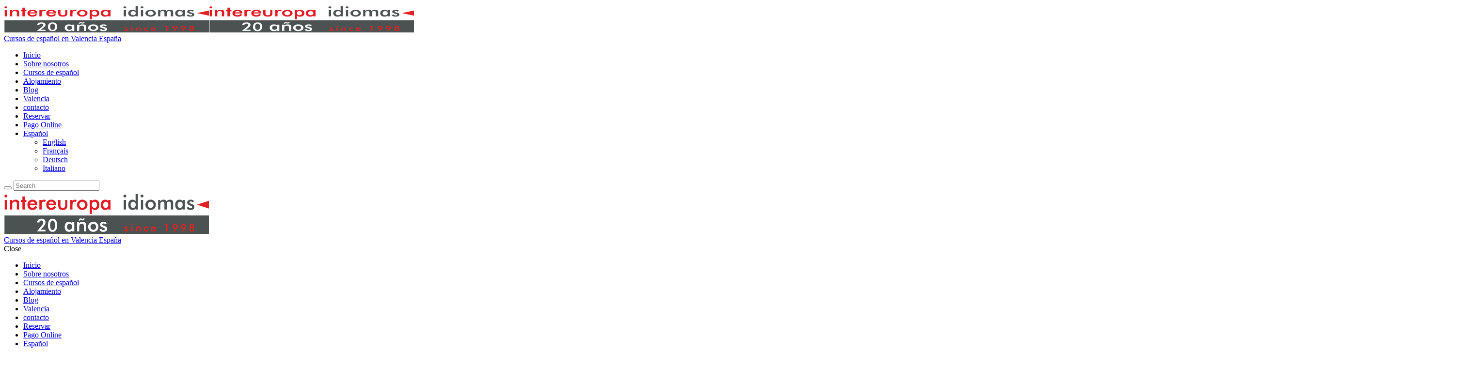

--- FILE ---
content_type: text/html; charset=UTF-8
request_url: https://intereuropa.es/blog/programa-de-espanol-para-familias-en-valencia/
body_size: 27746
content:
<!DOCTYPE html>
<html lang="es-ES" prefix="og: https://ogp.me/ns#" class="scheme_original">

<head>
		<style>img:is([sizes="auto" i], [sizes^="auto," i]) { contain-intrinsic-size: 3000px 1500px }</style>
	<link rel="alternate" hreflang="es" href="https://intereuropa.es/blog/programa-de-espanol-para-familias-en-valencia/" />
<link rel="alternate" hreflang="x-default" href="https://intereuropa.es/blog/programa-de-espanol-para-familias-en-valencia/" />
		<meta charset="UTF-8" />
		<meta name="viewport" content="width=device-width, initial-scale=1, maximum-scale=1">
		<meta name="format-detection" content="telephone=no">
	
		<link rel="profile" href="//gmpg.org/xfn/11" />
		<link rel="pingback" href="https://intereuropa.es/xmlrpc.php" />
		
<!-- Optimización en motores de búsqueda por Rank Math PRO -  https://rankmath.com/ -->
<title>Programa de Español para Familias en Valencia - Intereuropa Español en Valencia</title>
<meta name="description" content="ESPAÑOL EN FAMILIA"/>
<meta name="robots" content="index, follow, max-snippet:-1, max-video-preview:-1, max-image-preview:large"/>
<link rel="canonical" href="https://intereuropa.es/blog/programa-de-espanol-para-familias-en-valencia/" />
<meta property="og:locale" content="es_ES" />
<meta property="og:type" content="article" />
<meta property="og:title" content="Programa de Español para Familias en Valencia - Intereuropa Español en Valencia" />
<meta property="og:description" content="ESPAÑOL EN FAMILIA" />
<meta property="og:url" content="https://intereuropa.es/blog/programa-de-espanol-para-familias-en-valencia/" />
<meta property="og:site_name" content="Intereuropa Español en Valencia" />
<meta property="article:section" content="Cursos en Intereuropa" />
<meta property="article:published_time" content="2016-05-03T17:02:57+00:00" />
<meta name="twitter:card" content="summary_large_image" />
<meta name="twitter:title" content="Programa de Español para Familias en Valencia - Intereuropa Español en Valencia" />
<meta name="twitter:description" content="ESPAÑOL EN FAMILIA" />
<meta name="twitter:label1" content="Escrito por" />
<meta name="twitter:data1" content="Intereuropa Cursos" />
<meta name="twitter:label2" content="Tiempo de lectura" />
<meta name="twitter:data2" content="Menos de un minuto" />
<script type="application/ld+json" class="rank-math-schema-pro">{"@context":"https://schema.org","@graph":[{"@type":["Person","Organization"],"@id":"https://intereuropa.es/#person","name":"Intereuropa Espa\u00f1ol en Valencia"},{"@type":"WebSite","@id":"https://intereuropa.es/#website","url":"https://intereuropa.es","name":"Intereuropa Espa\u00f1ol en Valencia","publisher":{"@id":"https://intereuropa.es/#person"},"inLanguage":"es"},{"@type":"ImageObject","@id":"http://espanolenvalencia.com/wp-content/uploads/2016/03/Au-Pair-en-Valencia-5.jpg","url":"http://espanolenvalencia.com/wp-content/uploads/2016/03/Au-Pair-en-Valencia-5.jpg","width":"200","height":"200","inLanguage":"es"},{"@type":"WebPage","@id":"https://intereuropa.es/blog/programa-de-espanol-para-familias-en-valencia/#webpage","url":"https://intereuropa.es/blog/programa-de-espanol-para-familias-en-valencia/","name":"Programa de Espa\u00f1ol para Familias en Valencia - Intereuropa Espa\u00f1ol en Valencia","datePublished":"2016-05-03T17:02:57+00:00","dateModified":"2016-05-03T17:02:57+00:00","isPartOf":{"@id":"https://intereuropa.es/#website"},"primaryImageOfPage":{"@id":"http://espanolenvalencia.com/wp-content/uploads/2016/03/Au-Pair-en-Valencia-5.jpg"},"inLanguage":"es"},{"@type":"Person","@id":"https://intereuropa.es/author/intereuropa2/","name":"Intereuropa Cursos","url":"https://intereuropa.es/author/intereuropa2/","image":{"@type":"ImageObject","@id":"https://secure.gravatar.com/avatar/cc19e18eade6279ecb25c497acda1dd4?s=96&amp;d=mm&amp;r=g","url":"https://secure.gravatar.com/avatar/cc19e18eade6279ecb25c497acda1dd4?s=96&amp;d=mm&amp;r=g","caption":"Intereuropa Cursos","inLanguage":"es"},"sameAs":["https://intereuropa.es"]},{"@type":"BlogPosting","headline":"Programa de Espa\u00f1ol para Familias en Valencia - Intereuropa Espa\u00f1ol en Valencia","datePublished":"2016-05-03T17:02:57+00:00","dateModified":"2016-05-03T17:02:57+00:00","articleSection":"Cursos en Intereuropa","author":{"@id":"https://intereuropa.es/author/intereuropa2/","name":"Intereuropa Cursos"},"publisher":{"@id":"https://intereuropa.es/#person"},"description":"ESPA\u00d1OL EN FAMILIA","name":"Programa de Espa\u00f1ol para Familias en Valencia - Intereuropa Espa\u00f1ol en Valencia","@id":"https://intereuropa.es/blog/programa-de-espanol-para-familias-en-valencia/#richSnippet","isPartOf":{"@id":"https://intereuropa.es/blog/programa-de-espanol-para-familias-en-valencia/#webpage"},"image":{"@id":"http://espanolenvalencia.com/wp-content/uploads/2016/03/Au-Pair-en-Valencia-5.jpg"},"inLanguage":"es","mainEntityOfPage":{"@id":"https://intereuropa.es/blog/programa-de-espanol-para-familias-en-valencia/#webpage"}}]}</script>
<!-- /Plugin Rank Math WordPress SEO -->

<link rel='dns-prefetch' href='//fonts.googleapis.com' />
<link rel='dns-prefetch' href='//use.fontawesome.com' />
<link rel="alternate" type="application/rss+xml" title="Intereuropa Español en Valencia &raquo; Feed" href="https://intereuropa.es/feed/" />
<link rel="alternate" type="application/rss+xml" title="Intereuropa Español en Valencia &raquo; Feed de los comentarios" href="https://intereuropa.es/comments/feed/" />
<link rel="alternate" type="application/rss+xml" title="Intereuropa Español en Valencia &raquo; Comentario Programa de Español para Familias en Valencia del feed" href="https://intereuropa.es/blog/programa-de-espanol-para-familias-en-valencia/feed/" />
<script type="text/javascript">
/* <![CDATA[ */
window._wpemojiSettings = {"baseUrl":"https:\/\/s.w.org\/images\/core\/emoji\/15.0.3\/72x72\/","ext":".png","svgUrl":"https:\/\/s.w.org\/images\/core\/emoji\/15.0.3\/svg\/","svgExt":".svg","source":{"concatemoji":"https:\/\/intereuropa.es\/wp-includes\/js\/wp-emoji-release.min.js?ver=6.7.4"}};
/*! This file is auto-generated */
!function(i,n){var o,s,e;function c(e){try{var t={supportTests:e,timestamp:(new Date).valueOf()};sessionStorage.setItem(o,JSON.stringify(t))}catch(e){}}function p(e,t,n){e.clearRect(0,0,e.canvas.width,e.canvas.height),e.fillText(t,0,0);var t=new Uint32Array(e.getImageData(0,0,e.canvas.width,e.canvas.height).data),r=(e.clearRect(0,0,e.canvas.width,e.canvas.height),e.fillText(n,0,0),new Uint32Array(e.getImageData(0,0,e.canvas.width,e.canvas.height).data));return t.every(function(e,t){return e===r[t]})}function u(e,t,n){switch(t){case"flag":return n(e,"\ud83c\udff3\ufe0f\u200d\u26a7\ufe0f","\ud83c\udff3\ufe0f\u200b\u26a7\ufe0f")?!1:!n(e,"\ud83c\uddfa\ud83c\uddf3","\ud83c\uddfa\u200b\ud83c\uddf3")&&!n(e,"\ud83c\udff4\udb40\udc67\udb40\udc62\udb40\udc65\udb40\udc6e\udb40\udc67\udb40\udc7f","\ud83c\udff4\u200b\udb40\udc67\u200b\udb40\udc62\u200b\udb40\udc65\u200b\udb40\udc6e\u200b\udb40\udc67\u200b\udb40\udc7f");case"emoji":return!n(e,"\ud83d\udc26\u200d\u2b1b","\ud83d\udc26\u200b\u2b1b")}return!1}function f(e,t,n){var r="undefined"!=typeof WorkerGlobalScope&&self instanceof WorkerGlobalScope?new OffscreenCanvas(300,150):i.createElement("canvas"),a=r.getContext("2d",{willReadFrequently:!0}),o=(a.textBaseline="top",a.font="600 32px Arial",{});return e.forEach(function(e){o[e]=t(a,e,n)}),o}function t(e){var t=i.createElement("script");t.src=e,t.defer=!0,i.head.appendChild(t)}"undefined"!=typeof Promise&&(o="wpEmojiSettingsSupports",s=["flag","emoji"],n.supports={everything:!0,everythingExceptFlag:!0},e=new Promise(function(e){i.addEventListener("DOMContentLoaded",e,{once:!0})}),new Promise(function(t){var n=function(){try{var e=JSON.parse(sessionStorage.getItem(o));if("object"==typeof e&&"number"==typeof e.timestamp&&(new Date).valueOf()<e.timestamp+604800&&"object"==typeof e.supportTests)return e.supportTests}catch(e){}return null}();if(!n){if("undefined"!=typeof Worker&&"undefined"!=typeof OffscreenCanvas&&"undefined"!=typeof URL&&URL.createObjectURL&&"undefined"!=typeof Blob)try{var e="postMessage("+f.toString()+"("+[JSON.stringify(s),u.toString(),p.toString()].join(",")+"));",r=new Blob([e],{type:"text/javascript"}),a=new Worker(URL.createObjectURL(r),{name:"wpTestEmojiSupports"});return void(a.onmessage=function(e){c(n=e.data),a.terminate(),t(n)})}catch(e){}c(n=f(s,u,p))}t(n)}).then(function(e){for(var t in e)n.supports[t]=e[t],n.supports.everything=n.supports.everything&&n.supports[t],"flag"!==t&&(n.supports.everythingExceptFlag=n.supports.everythingExceptFlag&&n.supports[t]);n.supports.everythingExceptFlag=n.supports.everythingExceptFlag&&!n.supports.flag,n.DOMReady=!1,n.readyCallback=function(){n.DOMReady=!0}}).then(function(){return e}).then(function(){var e;n.supports.everything||(n.readyCallback(),(e=n.source||{}).concatemoji?t(e.concatemoji):e.wpemoji&&e.twemoji&&(t(e.twemoji),t(e.wpemoji)))}))}((window,document),window._wpemojiSettings);
/* ]]> */
</script>

<link data-optimized="1" rel='stylesheet' id='vc_extensions_cqbundle_adminicon-css' href='https://intereuropa.es/wp-content/litespeed/css/4e3a45b433b9f8b19708566cd2c2a347.css?ver=8ff50' type='text/css' media='all' />
<style id='wp-emoji-styles-inline-css' type='text/css'>

	img.wp-smiley, img.emoji {
		display: inline !important;
		border: none !important;
		box-shadow: none !important;
		height: 1em !important;
		width: 1em !important;
		margin: 0 0.07em !important;
		vertical-align: -0.1em !important;
		background: none !important;
		padding: 0 !important;
	}
</style>
<link data-optimized="1" rel='stylesheet' id='wp-block-library-css' href='https://intereuropa.es/wp-content/litespeed/css/36e2387feb1206a3a6e85cfed7807231.css?ver=21ff3' type='text/css' media='all' />
<style id='qsm-quiz-style-inline-css' type='text/css'>


</style>
<style id='joinchat-button-style-inline-css' type='text/css'>
.wp-block-joinchat-button{border:none!important;text-align:center}.wp-block-joinchat-button figure{display:table;margin:0 auto;padding:0}.wp-block-joinchat-button figcaption{font:normal normal 400 .6em/2em var(--wp--preset--font-family--system-font,sans-serif);margin:0;padding:0}.wp-block-joinchat-button .joinchat-button__qr{background-color:#fff;border:6px solid #25d366;border-radius:30px;box-sizing:content-box;display:block;height:200px;margin:auto;overflow:hidden;padding:10px;width:200px}.wp-block-joinchat-button .joinchat-button__qr canvas,.wp-block-joinchat-button .joinchat-button__qr img{display:block;margin:auto}.wp-block-joinchat-button .joinchat-button__link{align-items:center;background-color:#25d366;border:6px solid #25d366;border-radius:30px;display:inline-flex;flex-flow:row nowrap;justify-content:center;line-height:1.25em;margin:0 auto;text-decoration:none}.wp-block-joinchat-button .joinchat-button__link:before{background:transparent var(--joinchat-ico) no-repeat center;background-size:100%;content:"";display:block;height:1.5em;margin:-.75em .75em -.75em 0;width:1.5em}.wp-block-joinchat-button figure+.joinchat-button__link{margin-top:10px}@media (orientation:landscape)and (min-height:481px),(orientation:portrait)and (min-width:481px){.wp-block-joinchat-button.joinchat-button--qr-only figure+.joinchat-button__link{display:none}}@media (max-width:480px),(orientation:landscape)and (max-height:480px){.wp-block-joinchat-button figure{display:none}}

</style>
<style id='classic-theme-styles-inline-css' type='text/css'>
/*! This file is auto-generated */
.wp-block-button__link{color:#fff;background-color:#32373c;border-radius:9999px;box-shadow:none;text-decoration:none;padding:calc(.667em + 2px) calc(1.333em + 2px);font-size:1.125em}.wp-block-file__button{background:#32373c;color:#fff;text-decoration:none}
</style>
<style id='global-styles-inline-css' type='text/css'>
:root{--wp--preset--aspect-ratio--square: 1;--wp--preset--aspect-ratio--4-3: 4/3;--wp--preset--aspect-ratio--3-4: 3/4;--wp--preset--aspect-ratio--3-2: 3/2;--wp--preset--aspect-ratio--2-3: 2/3;--wp--preset--aspect-ratio--16-9: 16/9;--wp--preset--aspect-ratio--9-16: 9/16;--wp--preset--color--black: #000000;--wp--preset--color--cyan-bluish-gray: #abb8c3;--wp--preset--color--white: #ffffff;--wp--preset--color--pale-pink: #f78da7;--wp--preset--color--vivid-red: #cf2e2e;--wp--preset--color--luminous-vivid-orange: #ff6900;--wp--preset--color--luminous-vivid-amber: #fcb900;--wp--preset--color--light-green-cyan: #7bdcb5;--wp--preset--color--vivid-green-cyan: #00d084;--wp--preset--color--pale-cyan-blue: #8ed1fc;--wp--preset--color--vivid-cyan-blue: #0693e3;--wp--preset--color--vivid-purple: #9b51e0;--wp--preset--gradient--vivid-cyan-blue-to-vivid-purple: linear-gradient(135deg,rgba(6,147,227,1) 0%,rgb(155,81,224) 100%);--wp--preset--gradient--light-green-cyan-to-vivid-green-cyan: linear-gradient(135deg,rgb(122,220,180) 0%,rgb(0,208,130) 100%);--wp--preset--gradient--luminous-vivid-amber-to-luminous-vivid-orange: linear-gradient(135deg,rgba(252,185,0,1) 0%,rgba(255,105,0,1) 100%);--wp--preset--gradient--luminous-vivid-orange-to-vivid-red: linear-gradient(135deg,rgba(255,105,0,1) 0%,rgb(207,46,46) 100%);--wp--preset--gradient--very-light-gray-to-cyan-bluish-gray: linear-gradient(135deg,rgb(238,238,238) 0%,rgb(169,184,195) 100%);--wp--preset--gradient--cool-to-warm-spectrum: linear-gradient(135deg,rgb(74,234,220) 0%,rgb(151,120,209) 20%,rgb(207,42,186) 40%,rgb(238,44,130) 60%,rgb(251,105,98) 80%,rgb(254,248,76) 100%);--wp--preset--gradient--blush-light-purple: linear-gradient(135deg,rgb(255,206,236) 0%,rgb(152,150,240) 100%);--wp--preset--gradient--blush-bordeaux: linear-gradient(135deg,rgb(254,205,165) 0%,rgb(254,45,45) 50%,rgb(107,0,62) 100%);--wp--preset--gradient--luminous-dusk: linear-gradient(135deg,rgb(255,203,112) 0%,rgb(199,81,192) 50%,rgb(65,88,208) 100%);--wp--preset--gradient--pale-ocean: linear-gradient(135deg,rgb(255,245,203) 0%,rgb(182,227,212) 50%,rgb(51,167,181) 100%);--wp--preset--gradient--electric-grass: linear-gradient(135deg,rgb(202,248,128) 0%,rgb(113,206,126) 100%);--wp--preset--gradient--midnight: linear-gradient(135deg,rgb(2,3,129) 0%,rgb(40,116,252) 100%);--wp--preset--font-size--small: 13px;--wp--preset--font-size--medium: 20px;--wp--preset--font-size--large: 36px;--wp--preset--font-size--x-large: 42px;--wp--preset--spacing--20: 0.44rem;--wp--preset--spacing--30: 0.67rem;--wp--preset--spacing--40: 1rem;--wp--preset--spacing--50: 1.5rem;--wp--preset--spacing--60: 2.25rem;--wp--preset--spacing--70: 3.38rem;--wp--preset--spacing--80: 5.06rem;--wp--preset--shadow--natural: 6px 6px 9px rgba(0, 0, 0, 0.2);--wp--preset--shadow--deep: 12px 12px 50px rgba(0, 0, 0, 0.4);--wp--preset--shadow--sharp: 6px 6px 0px rgba(0, 0, 0, 0.2);--wp--preset--shadow--outlined: 6px 6px 0px -3px rgba(255, 255, 255, 1), 6px 6px rgba(0, 0, 0, 1);--wp--preset--shadow--crisp: 6px 6px 0px rgba(0, 0, 0, 1);}:where(.is-layout-flex){gap: 0.5em;}:where(.is-layout-grid){gap: 0.5em;}body .is-layout-flex{display: flex;}.is-layout-flex{flex-wrap: wrap;align-items: center;}.is-layout-flex > :is(*, div){margin: 0;}body .is-layout-grid{display: grid;}.is-layout-grid > :is(*, div){margin: 0;}:where(.wp-block-columns.is-layout-flex){gap: 2em;}:where(.wp-block-columns.is-layout-grid){gap: 2em;}:where(.wp-block-post-template.is-layout-flex){gap: 1.25em;}:where(.wp-block-post-template.is-layout-grid){gap: 1.25em;}.has-black-color{color: var(--wp--preset--color--black) !important;}.has-cyan-bluish-gray-color{color: var(--wp--preset--color--cyan-bluish-gray) !important;}.has-white-color{color: var(--wp--preset--color--white) !important;}.has-pale-pink-color{color: var(--wp--preset--color--pale-pink) !important;}.has-vivid-red-color{color: var(--wp--preset--color--vivid-red) !important;}.has-luminous-vivid-orange-color{color: var(--wp--preset--color--luminous-vivid-orange) !important;}.has-luminous-vivid-amber-color{color: var(--wp--preset--color--luminous-vivid-amber) !important;}.has-light-green-cyan-color{color: var(--wp--preset--color--light-green-cyan) !important;}.has-vivid-green-cyan-color{color: var(--wp--preset--color--vivid-green-cyan) !important;}.has-pale-cyan-blue-color{color: var(--wp--preset--color--pale-cyan-blue) !important;}.has-vivid-cyan-blue-color{color: var(--wp--preset--color--vivid-cyan-blue) !important;}.has-vivid-purple-color{color: var(--wp--preset--color--vivid-purple) !important;}.has-black-background-color{background-color: var(--wp--preset--color--black) !important;}.has-cyan-bluish-gray-background-color{background-color: var(--wp--preset--color--cyan-bluish-gray) !important;}.has-white-background-color{background-color: var(--wp--preset--color--white) !important;}.has-pale-pink-background-color{background-color: var(--wp--preset--color--pale-pink) !important;}.has-vivid-red-background-color{background-color: var(--wp--preset--color--vivid-red) !important;}.has-luminous-vivid-orange-background-color{background-color: var(--wp--preset--color--luminous-vivid-orange) !important;}.has-luminous-vivid-amber-background-color{background-color: var(--wp--preset--color--luminous-vivid-amber) !important;}.has-light-green-cyan-background-color{background-color: var(--wp--preset--color--light-green-cyan) !important;}.has-vivid-green-cyan-background-color{background-color: var(--wp--preset--color--vivid-green-cyan) !important;}.has-pale-cyan-blue-background-color{background-color: var(--wp--preset--color--pale-cyan-blue) !important;}.has-vivid-cyan-blue-background-color{background-color: var(--wp--preset--color--vivid-cyan-blue) !important;}.has-vivid-purple-background-color{background-color: var(--wp--preset--color--vivid-purple) !important;}.has-black-border-color{border-color: var(--wp--preset--color--black) !important;}.has-cyan-bluish-gray-border-color{border-color: var(--wp--preset--color--cyan-bluish-gray) !important;}.has-white-border-color{border-color: var(--wp--preset--color--white) !important;}.has-pale-pink-border-color{border-color: var(--wp--preset--color--pale-pink) !important;}.has-vivid-red-border-color{border-color: var(--wp--preset--color--vivid-red) !important;}.has-luminous-vivid-orange-border-color{border-color: var(--wp--preset--color--luminous-vivid-orange) !important;}.has-luminous-vivid-amber-border-color{border-color: var(--wp--preset--color--luminous-vivid-amber) !important;}.has-light-green-cyan-border-color{border-color: var(--wp--preset--color--light-green-cyan) !important;}.has-vivid-green-cyan-border-color{border-color: var(--wp--preset--color--vivid-green-cyan) !important;}.has-pale-cyan-blue-border-color{border-color: var(--wp--preset--color--pale-cyan-blue) !important;}.has-vivid-cyan-blue-border-color{border-color: var(--wp--preset--color--vivid-cyan-blue) !important;}.has-vivid-purple-border-color{border-color: var(--wp--preset--color--vivid-purple) !important;}.has-vivid-cyan-blue-to-vivid-purple-gradient-background{background: var(--wp--preset--gradient--vivid-cyan-blue-to-vivid-purple) !important;}.has-light-green-cyan-to-vivid-green-cyan-gradient-background{background: var(--wp--preset--gradient--light-green-cyan-to-vivid-green-cyan) !important;}.has-luminous-vivid-amber-to-luminous-vivid-orange-gradient-background{background: var(--wp--preset--gradient--luminous-vivid-amber-to-luminous-vivid-orange) !important;}.has-luminous-vivid-orange-to-vivid-red-gradient-background{background: var(--wp--preset--gradient--luminous-vivid-orange-to-vivid-red) !important;}.has-very-light-gray-to-cyan-bluish-gray-gradient-background{background: var(--wp--preset--gradient--very-light-gray-to-cyan-bluish-gray) !important;}.has-cool-to-warm-spectrum-gradient-background{background: var(--wp--preset--gradient--cool-to-warm-spectrum) !important;}.has-blush-light-purple-gradient-background{background: var(--wp--preset--gradient--blush-light-purple) !important;}.has-blush-bordeaux-gradient-background{background: var(--wp--preset--gradient--blush-bordeaux) !important;}.has-luminous-dusk-gradient-background{background: var(--wp--preset--gradient--luminous-dusk) !important;}.has-pale-ocean-gradient-background{background: var(--wp--preset--gradient--pale-ocean) !important;}.has-electric-grass-gradient-background{background: var(--wp--preset--gradient--electric-grass) !important;}.has-midnight-gradient-background{background: var(--wp--preset--gradient--midnight) !important;}.has-small-font-size{font-size: var(--wp--preset--font-size--small) !important;}.has-medium-font-size{font-size: var(--wp--preset--font-size--medium) !important;}.has-large-font-size{font-size: var(--wp--preset--font-size--large) !important;}.has-x-large-font-size{font-size: var(--wp--preset--font-size--x-large) !important;}
:where(.wp-block-post-template.is-layout-flex){gap: 1.25em;}:where(.wp-block-post-template.is-layout-grid){gap: 1.25em;}
:where(.wp-block-columns.is-layout-flex){gap: 2em;}:where(.wp-block-columns.is-layout-grid){gap: 2em;}
:root :where(.wp-block-pullquote){font-size: 1.5em;line-height: 1.6;}
</style>
<link data-optimized="1" rel='stylesheet' id='youtube-iframe-replace-css-css' href='https://intereuropa.es/wp-content/litespeed/css/25a4421cc1f42b4abf2b27d475ff1c7a.css?ver=78c6f' type='text/css' media='all' />
<link data-optimized="1" rel='stylesheet' id='post-related-css-css' href='https://intereuropa.es/wp-content/litespeed/css/75216bd59f65b5a89a50224cda9dc792.css?ver=7a369' type='text/css' media='all' />
<link data-optimized="1" rel='stylesheet' id='booked-tooltipster-css' href='https://intereuropa.es/wp-content/litespeed/css/ee4124d4e682ee8d41e77c45fc347fa8.css?ver=7b6b5' type='text/css' media='all' />
<link data-optimized="1" rel='stylesheet' id='booked-tooltipster-theme-css' href='https://intereuropa.es/wp-content/litespeed/css/b0a46a84438711f6afcc22f552ddee06.css?ver=9df47' type='text/css' media='all' />
<link data-optimized="1" rel='stylesheet' id='booked-animations-css' href='https://intereuropa.es/wp-content/litespeed/css/25ade9a59d7e52b94b0c84ccc5a0d59e.css?ver=1bb1d' type='text/css' media='all' />
<link data-optimized="1" rel='stylesheet' id='booked-css-css' href='https://intereuropa.es/wp-content/litespeed/css/6ef766a437bb0eb4dec5449199d1d6b8.css?ver=1181f' type='text/css' media='all' />
<style id='booked-css-inline-css' type='text/css'>
#ui-datepicker-div.booked_custom_date_picker table.ui-datepicker-calendar tbody td a.ui-state-active,#ui-datepicker-div.booked_custom_date_picker table.ui-datepicker-calendar tbody td a.ui-state-active:hover,body #booked-profile-page input[type=submit].button-primary:hover,body .booked-list-view button.button:hover, body .booked-list-view input[type=submit].button-primary:hover,body div.booked-calendar input[type=submit].button-primary:hover,body .booked-modal input[type=submit].button-primary:hover,body div.booked-calendar .bc-head,body div.booked-calendar .bc-head .bc-col,body div.booked-calendar .booked-appt-list .timeslot .timeslot-people button:hover,body #booked-profile-page .booked-profile-header,body #booked-profile-page .booked-tabs li.active a,body #booked-profile-page .booked-tabs li.active a:hover,body #booked-profile-page .appt-block .google-cal-button > a:hover,#ui-datepicker-div.booked_custom_date_picker .ui-datepicker-header{ background:#f46e6e !important; }body #booked-profile-page input[type=submit].button-primary:hover,body div.booked-calendar input[type=submit].button-primary:hover,body .booked-list-view button.button:hover, body .booked-list-view input[type=submit].button-primary:hover,body .booked-modal input[type=submit].button-primary:hover,body div.booked-calendar .bc-head .bc-col,body div.booked-calendar .booked-appt-list .timeslot .timeslot-people button:hover,body #booked-profile-page .booked-profile-header,body #booked-profile-page .appt-block .google-cal-button > a:hover{ border-color:#f46e6e !important; }body div.booked-calendar .bc-row.days,body div.booked-calendar .bc-row.days .bc-col,body .booked-calendarSwitcher.calendar,body #booked-profile-page .booked-tabs,#ui-datepicker-div.booked_custom_date_picker table.ui-datepicker-calendar thead,#ui-datepicker-div.booked_custom_date_picker table.ui-datepicker-calendar thead th{ background:#7c6c6c !important; }body div.booked-calendar .bc-row.days .bc-col,body #booked-profile-page .booked-tabs{ border-color:#7c6c6c !important; }#ui-datepicker-div.booked_custom_date_picker table.ui-datepicker-calendar tbody td.ui-datepicker-today a,#ui-datepicker-div.booked_custom_date_picker table.ui-datepicker-calendar tbody td.ui-datepicker-today a:hover,body #booked-profile-page input[type=submit].button-primary,body div.booked-calendar input[type=submit].button-primary,body .booked-list-view button.button, body .booked-list-view input[type=submit].button-primary,body .booked-list-view button.button, body .booked-list-view input[type=submit].button-primary,body .booked-modal input[type=submit].button-primary,body div.booked-calendar .booked-appt-list .timeslot .timeslot-people button,body #booked-profile-page .booked-profile-appt-list .appt-block.approved .status-block,body #booked-profile-page .appt-block .google-cal-button > a,body .booked-modal p.booked-title-bar,body div.booked-calendar .bc-col:hover .date span,body .booked-list-view a.booked_list_date_picker_trigger.booked-dp-active,body .booked-list-view a.booked_list_date_picker_trigger.booked-dp-active:hover,.booked-ms-modal .booked-book-appt,body #booked-profile-page .booked-tabs li a .counter{ background:#e01818; }body #booked-profile-page input[type=submit].button-primary,body div.booked-calendar input[type=submit].button-primary,body .booked-list-view button.button, body .booked-list-view input[type=submit].button-primary,body .booked-list-view button.button, body .booked-list-view input[type=submit].button-primary,body .booked-modal input[type=submit].button-primary,body #booked-profile-page .appt-block .google-cal-button > a,body div.booked-calendar .booked-appt-list .timeslot .timeslot-people button,body .booked-list-view a.booked_list_date_picker_trigger.booked-dp-active,body .booked-list-view a.booked_list_date_picker_trigger.booked-dp-active:hover{ border-color:#e01818; }body .booked-modal .bm-window p i.fa,body .booked-modal .bm-window a,body .booked-appt-list .booked-public-appointment-title,body .booked-modal .bm-window p.appointment-title,.booked-ms-modal.visible:hover .booked-book-appt{ color:#e01818; }.booked-appt-list .timeslot.has-title .booked-public-appointment-title { color:inherit; }
</style>
<link data-optimized="1" rel='stylesheet' id='contact-form-7-css' href='https://intereuropa.es/wp-content/litespeed/css/611db25125f1417971ccc6380f82fd2d.css?ver=9b82c' type='text/css' media='all' />
<link data-optimized="1" rel='stylesheet' id='cf7msm_styles-css' href='https://intereuropa.es/wp-content/litespeed/css/1db4fef36ab0bb83f37ef2e28e72365f.css?ver=3ed83' type='text/css' media='all' />
<link data-optimized="1" rel='stylesheet' id='wpProQuiz_front_style-css' href='https://intereuropa.es/wp-content/litespeed/css/2aeb2c30743b7a0eaa4a32dd4b8d4c6c.css?ver=be98b' type='text/css' media='all' />
<link data-optimized="1" rel='stylesheet' id='wpml-menu-item-0-css' href='https://intereuropa.es/wp-content/litespeed/css/7ccbc4b37bb79ee2d25487b8dea4a295.css?ver=fb503' type='text/css' media='all' />
<link data-optimized="1" rel='stylesheet' id='parent-style-css' href='https://intereuropa.es/wp-content/litespeed/css/2bc159f3a7b9588c05bce53445d0d6e1.css?ver=36993' type='text/css' media='all' />
<link rel='stylesheet' id='language-center-font-google-fonts-style-css' href='//fonts.googleapis.com/css?family=Montserrat:300,300italic,400,400italic,700,700italic|Catamaran:200,400,700&#038;subset=latin,latin-ext' type='text/css' media='all' />
<link data-optimized="1" rel='stylesheet' id='fontello-style-css' href='https://intereuropa.es/wp-content/litespeed/css/10f47779057dc482cae2553b35def8fb.css?ver=ef8fb' type='text/css' media='all' />
<link data-optimized="1" rel='stylesheet' id='language-center-main-style-css' href='https://intereuropa.es/wp-content/litespeed/css/fc8d48041a30dc16ae478070096abebe.css?ver=abebe' type='text/css' media='all' />
<link data-optimized="1" rel='stylesheet' id='language-center-animation-style-css' href='https://intereuropa.es/wp-content/litespeed/css/258f233cc4869beaaf78fa5bd787e72a.css?ver=7e72a' type='text/css' media='all' />
<link data-optimized="1" rel='stylesheet' id='language-center-shortcodes-style-css' href='https://intereuropa.es/wp-content/litespeed/css/cd2756e91c82ea5b754f8e376af3943d.css?ver=3943d' type='text/css' media='all' />
<link data-optimized="1" rel='stylesheet' id='language-center-contact-form-7-style-css' href='https://intereuropa.es/wp-content/litespeed/css/58727c421ec6960e34f38f1b61292f9b.css?ver=92f9b' type='text/css' media='all' />
<link data-optimized="1" rel='stylesheet' id='language-center-theme-style-css' href='https://intereuropa.es/wp-content/litespeed/css/f8f4d4448230f8f5b75434a559d3a10e.css?ver=3a10e' type='text/css' media='all' />
<style id='language-center-theme-style-inline-css' type='text/css'>
  .sidebar_outer_logo .logo_main,.top_panel_wrap .logo_main,.top_panel_wrap .logo_fixed{height:59px} .contacts_wrap .logo img{height:30px}.services_group-accomodations .post_featured{display:none}h3.post_title{font-size:2.0em}h4{margin-top:0.80em;margin-bottom:1.0em}h5{margin-top:2em;margin-bottom:0.85em}.iconocervantes img.vc_single_image-img{border:2px solid #ebebeb;border-radius:50% !important}#inputoculto.textfinal{display:none}.tablefull{display:table;	width:100%}.tablecell{display:table-cell}.cookies{display:none;position:fixed;z-index:2010;left:25px;bottom:25px;max-width:570px;font-size:12px;height:auto;background-color:white;padding:10px;color:black;text-align:left;border:3px solid black}@media only screen and (max-width:990px){.csstabla{display:flex; flex-wrap:nowrap; overflow-x:auto}.csstabla1{flex:0 0 auto; width:700px}}@media only screen and (max-width:650px){.cookies{right:25px}}.wpProQuiz_content h2{margin-top:20px !important;font-size:40px !important}.wpProQuiz_content ol>li::before{content:''}.wpProQuiz_content .wpProQuiz_button,.wpProQuiz_button:hover{margin-right:10px !important;padding:5px 10px !important;background:#E12A23 !important;border-radius:0px !important;font-weight:400 !important;border:0px solid #fff !important;box-shadow:0px 0px 0px #fff !important}.wpProQuiz_content .wpProQuiz_button:hover{background:#D2504B !important}.icowhats a::before,.icoskype a::before{content:'';display:inline-block;background-size:contain;background-position:center center;background-repeat:no-repeat;margin-top:-5px;margin-bottom:-8px;margin-right:2px}.icowhats a::before{background-image:url(https://intereuropa.es/wp-content/uploads/2018/03/whatsapp.png); width:25px; height:25px}.icoskype a::before{background-image:url(https://intereuropa.es/wp-content/uploads/2018/03/skype.png); width:34px; height:34px}.page-id-4565 .booked-calendar th{background-color:#0f7cb1 !important}.page-id-4567 .booked-calendar th{background-color:#77a453 !important}.page-id-4569 .booked-calendar th{background-color:#ff9e0d !important}.page-id-4571 .booked-calendar th{background-color:#fe5d51 !important}/* hacemos menos altas las cabeceras de las páginas */.top_panel_title_inner{padding:10em 0 10em}.sc_client_image .wp-post-image{height:130px}.campotext,.camposelect,.campocheck,.campodate{float:left; margin:10px}.portfolio-booking-form input[type="date"]{background-color:#f2f2f2; height:57px; color:#999; width:100%; text-align:center}.portfolio-booking-form,.single_add_to_cart_button{clear:both}.portfolio-booking-form{display:inline-block;border:1px dashed #ccc;padding:10px;border-radius:10px;background-color:#fffbfb;margin-bottom:20px}.portfolio-booking-form .campocheck{width:100%}.portfolio-booking-form div.checkfinal{float:right;width:95%}.woocommerce div.product .product_title{font-size:2.8em !important}.woocommerce .sku_wrapper,.woocommerce .posted_in,.woocommerce .product_id{display:none !important}.postid-4248 .portfolio-booking-form ,.postid-4248 .woocommerce-tabs{display:none}.postid-4248 .woocommerce-variation-price{display:block;padding-bottom:20px}.postid-4361 .price{display:none}.woocommerce .related.products{display:none; width:100%}.woocommerce .related.products h2{font-size:2.286em}.list_products .add_to_cart_button,.list_products .price{display:none !important}.woocommerce .related.products .add_to_cart_button,.woocommerce .related.products .price{display:none}.circulomayor.vc_icon_element.vc_icon_element-outer .vc_icon_element-inner.vc_icon_element-size-md.vc_icon_element-have-style-inner{width:8em !important; height:8em !important}#titularlearn h2{font-size:2.1rem}.section_style_call_section .sc_item_title{margin:1.25rem 0 1.55rem}.sc_section.section_style_call_section .sc_section_button{margin-bottom:1.25rem}#iconic-register-flishtdetails_field input,#iconic-register-personalinformation_field input{display:none}#iconic-register-flishtdetails_field label,#iconic-register-personalinformation_field label{font-size:20px;color:#000;margin-top:30px}.sc_table table tr:first-child th,.sc_table table tr:first-child td{font-size:1.1em;border:none}.sc_table table th,.sc_table table td{padding:0.6em 1.2em}.sc_item_title{margin:1.8rem 0 -1px; text-align:center}.page_content_wrap{padding:3.8em 0}h4.post_title{font-size:1.3em}.alojamientosesp h3,.listacursosesp h3{font-size:1.6em;text-align:left}.alojamientosesp h4,.listacursosesp h4{font-size:1.1em}.alojamientosesp .sc_services_item,.listacursosesp .sc_services_item{margin-top:10px;margin-bottom:10px}.listacursosesp .sc_list{margin-top:1.2rem}.woocommerce div.product .product_title{font-size:2.214em}h2.wpb_heading{font-size:2.286em}.valenciagaleria .flex-control-paging{display:none}.copyright_wrap{display:none}.post_content.isotope_item_content{white-space:initial}.post_item_excerpt:not([class*="column"]) + .post_item_excerpt:not([class*="column"]){margin-top:2.1em; padding-top:3.75em}@media (min-width:1263px) and (max-width:1439px){.sc_table table th,.sc_table table td{padding:0.5em 1.2em !important}h4.post_title{font-size:1.13em}.alojamientosesp h3,.listacursosesp h3{font-size:1.6em;text-align:left}.alojamientosesp h4,.listacursosesp h4{font-size:1.1em}.alojamientosesp .sc_services_item,.listacursosesp .sc_services_item{margin-top:10px;margin-bottom:10px}.listacursosesp .sc_list{margin-top:1.2rem}.woocommerce div.product .product_title{font-size:2.214em}}@media only screen and (max-width:640px){.footer-text .mc4wp-form-fields input[type="submit"]{width:50%}.sc_clients_style_clients-1{height:auto !important; margin-bottom:60px !important}.switcher-language{display:none}}
</style>
<link data-optimized="1" rel='stylesheet' id='language-center-plugin-booked-style-css' href='https://intereuropa.es/wp-content/litespeed/css/314c4178b3267c622fd6a8c1e91fa8be.css?ver=fa8be' type='text/css' media='all' />
<link data-optimized="1" rel='stylesheet' id='language-center-responsive-style-css' href='https://intereuropa.es/wp-content/litespeed/css/b628e6bd77b559298efce8805214f960.css?ver=4f960' type='text/css' media='all' />
<link data-optimized="1" rel='stylesheet' id='mediaelement-css' href='https://intereuropa.es/wp-content/litespeed/css/fa6fc919fa3032141a67bc65bdf98c7c.css?ver=c3d45' type='text/css' media='all' />
<link data-optimized="1" rel='stylesheet' id='wp-mediaelement-css' href='https://intereuropa.es/wp-content/litespeed/css/1d48e493d3f72b7f580786a47fce9086.css?ver=9443c' type='text/css' media='all' />
<link rel='stylesheet' id='font-awesome-official-css' href='https://use.fontawesome.com/releases/v6.2.0/css/all.css' type='text/css' media='all' integrity="sha384-SOnAn/m2fVJCwnbEYgD4xzrPtvsXdElhOVvR8ND1YjB5nhGNwwf7nBQlhfAwHAZC" crossorigin="anonymous" />
<link data-optimized="1" rel='stylesheet' id='cf7cf-style-css' href='https://intereuropa.es/wp-content/litespeed/css/ae9e175b055872796f8d2e6070e24746.css?ver=24939' type='text/css' media='all' />
<link data-optimized="1" rel='stylesheet' id='esg-plugin-settings-css' href='https://intereuropa.es/wp-content/litespeed/css/f97f84ee64e1f4e7f7718335dbd6c5ff.css?ver=beb33' type='text/css' media='all' />
<link data-optimized="1" rel='stylesheet' id='tp-fontello-css' href='https://intereuropa.es/wp-content/litespeed/css/b24a291a9d3fdd28545337ca6e1f0b5b.css?ver=132b6' type='text/css' media='all' />
<link rel='stylesheet' id='font-awesome-official-v4shim-css' href='https://use.fontawesome.com/releases/v6.2.0/css/v4-shims.css' type='text/css' media='all' integrity="sha384-MAgG0MNwzSXBbmOw4KK9yjMrRaUNSCk3WoZPkzVC1rmhXzerY4gqk/BLNYtdOFCO" crossorigin="anonymous" />
<script type="text/javascript" src="https://intereuropa.es/wp-includes/js/jquery/jquery.min.js?ver=3.7.1" id="jquery-core-js"></script>
<script data-optimized="1" type="text/javascript" src="https://intereuropa.es/wp-content/litespeed/js/ed83d4a3a9d1066b6c9209c2ff4b83a0.js?ver=f5485" id="jquery-migrate-js"></script>
<script type="text/javascript" id="snazzymaps-js-js-extra">
/* <![CDATA[ */
var SnazzyDataForSnazzyMaps = [];
SnazzyDataForSnazzyMaps={"id":26787,"name":"Dropoff 3","description":"For a client duuuuh","url":"https:\/\/snazzymaps.com\/style\/26787\/dropoff-3","imageUrl":"https:\/\/snazzy-maps-cdn.azureedge.net\/assets\/26787-dropoff-3.png?v=20170626064632","json":"[{\"featureType\":\"administrative.locality\",\"elementType\":\"all\",\"stylers\":[{\"hue\":\"#ff0200\"},{\"saturation\":7},{\"lightness\":19},{\"visibility\":\"on\"}]},{\"featureType\":\"administrative.locality\",\"elementType\":\"labels.text\",\"stylers\":[{\"visibility\":\"on\"},{\"saturation\":\"-3\"}]},{\"featureType\":\"administrative.locality\",\"elementType\":\"labels.text.fill\",\"stylers\":[{\"color\":\"#748ca3\"}]},{\"featureType\":\"landscape\",\"elementType\":\"all\",\"stylers\":[{\"hue\":\"#ff0200\"},{\"saturation\":-100},{\"lightness\":100},{\"visibility\":\"simplified\"}]},{\"featureType\":\"poi\",\"elementType\":\"all\",\"stylers\":[{\"hue\":\"#ff0200\"},{\"saturation\":\"23\"},{\"lightness\":\"20\"},{\"visibility\":\"off\"}]},{\"featureType\":\"poi.school\",\"elementType\":\"geometry.fill\",\"stylers\":[{\"color\":\"#ffdbda\"},{\"saturation\":\"0\"},{\"visibility\":\"on\"}]},{\"featureType\":\"road\",\"elementType\":\"geometry\",\"stylers\":[{\"hue\":\"#ff0200\"},{\"saturation\":\"100\"},{\"lightness\":31},{\"visibility\":\"simplified\"}]},{\"featureType\":\"road\",\"elementType\":\"geometry.stroke\",\"stylers\":[{\"color\":\"#f39247\"},{\"saturation\":\"0\"}]},{\"featureType\":\"road\",\"elementType\":\"labels\",\"stylers\":[{\"hue\":\"#008eff\"},{\"saturation\":-93},{\"lightness\":31},{\"visibility\":\"on\"}]},{\"featureType\":\"road.arterial\",\"elementType\":\"geometry.stroke\",\"stylers\":[{\"visibility\":\"on\"},{\"color\":\"#ffe5e5\"},{\"saturation\":\"0\"}]},{\"featureType\":\"road.arterial\",\"elementType\":\"labels\",\"stylers\":[{\"hue\":\"#bbc0c4\"},{\"saturation\":-93},{\"lightness\":-2},{\"visibility\":\"simplified\"}]},{\"featureType\":\"road.arterial\",\"elementType\":\"labels.text\",\"stylers\":[{\"visibility\":\"off\"}]},{\"featureType\":\"road.local\",\"elementType\":\"geometry\",\"stylers\":[{\"hue\":\"#ff0200\"},{\"saturation\":-90},{\"lightness\":-8},{\"visibility\":\"simplified\"}]},{\"featureType\":\"transit\",\"elementType\":\"all\",\"stylers\":[{\"hue\":\"#e9ebed\"},{\"saturation\":10},{\"lightness\":69},{\"visibility\":\"on\"}]},{\"featureType\":\"water\",\"elementType\":\"all\",\"stylers\":[{\"hue\":\"#e9ebed\"},{\"saturation\":-78},{\"lightness\":67},{\"visibility\":\"simplified\"}]}]","views":13739,"favorites":113,"createdBy":{"name":"Jim Jordan","url":null},"createdOn":"2015-07-06T20:24:53.217","tags":["colorful","greyscale","monochrome"],"colors":["red"]};
/* ]]> */
</script>
<script data-optimized="1" type="text/javascript" src="https://intereuropa.es/wp-content/litespeed/js/83c07cec598941b790f975df9ad8a9e9.js?ver=8f2b6" id="snazzymaps-js-js"></script>
<script type="text/javascript" id="cra_redirect-js-extra">
/* <![CDATA[ */
var cra_object = {"ajax_url":"https:\/\/intereuropa.es\/wp-admin\/admin-ajax.php","nonce":"c0ef34f6f9"};
/* ]]> */
</script>
<script data-optimized="1" type="text/javascript" src="https://intereuropa.es/wp-content/litespeed/js/93fa68add62075ff7e3489cf90228517.js?ver=2e8ef" id="cra_redirect-js"></script>
<script></script><link rel="https://api.w.org/" href="https://intereuropa.es/wp-json/" /><link rel="alternate" title="JSON" type="application/json" href="https://intereuropa.es/wp-json/wp/v2/posts/3795" /><link rel="EditURI" type="application/rsd+xml" title="RSD" href="https://intereuropa.es/xmlrpc.php?rsd" />
<meta name="generator" content="WordPress 6.7.4" />
<link rel='shortlink' href='https://intereuropa.es/?p=3795' />
<link rel="alternate" title="oEmbed (JSON)" type="application/json+oembed" href="https://intereuropa.es/wp-json/oembed/1.0/embed?url=https%3A%2F%2Fintereuropa.es%2Fblog%2Fprograma-de-espanol-para-familias-en-valencia%2F" />
<link rel="alternate" title="oEmbed (XML)" type="text/xml+oembed" href="https://intereuropa.es/wp-json/oembed/1.0/embed?url=https%3A%2F%2Fintereuropa.es%2Fblog%2Fprograma-de-espanol-para-familias-en-valencia%2F&#038;format=xml" />
<meta name="generator" content="WPML ver:4.6.15 stt:1,4,3,27,2;" />
<!-- Global site tag (gtag.js) - Google Analytics -->
<script async src="https://www.googletagmanager.com/gtag/js?id=UA-3024742-13"></script>
<script>
  window.dataLayer = window.dataLayer || [];
  function gtag(){dataLayer.push(arguments);}
  gtag('js', new Date());

  gtag('config', 'UA-3024742-13');
</script>

<script type='text/javascript'>
document.addEventListener( 'wpcf7mailsent', function( event ) {

    if( event.detail.contactFormId == '6075' ){ 

        var inputs = event.detail.inputs;

        for ( var i = 0; i < inputs.length; i++ ) {
            if ( inputs[i].name == 'modo-pago' && inputs[i].value == 'Pago con tarjeta'){
                var redirection = true;
            }
            if ( 'total_4' == inputs[i].name ) {
                var importe = inputs[i].value;
            }
            if ( 'curso' ==  inputs[i].name ){
                var curso = inputs[i].value;
            }
            if ( 'nombre' ==  inputs[i].name ){
                var alumno = inputs[i].value;
            }
            if ( 'apellidos' ==  inputs[i].name ){
                var alumno =  alumno + ' ' + inputs[i].value;
            }
            if ( 'email' ==  inputs[i].name ){
                var email = inputs[i].value;
            }
        }

        if (redirection && importe !==""){
            location = 'https://intereuropa.es//pago-online/?importe=' + importe + '&curso=' + curso + '&alumno=' + alumno + '&email=' + email;
        }
    }

    if( event.detail.contactFormId == '7899' ){ 

        var inputs = event.detail.inputs;

        for ( var i = 0; i < inputs.length; i++ ) {
            if ( inputs[i].name == 'modo-pago' && inputs[i].value == 'Card payment'){
                var redirection = true;
            }
            if ( 'total_4' == inputs[i].name ) {
                var importe = inputs[i].value;
            }
            if ( 'curso' ==  inputs[i].name ){
                var curso = inputs[i].value;
            }
            if ( 'nombre' ==  inputs[i].name ){
                var alumno = inputs[i].value;
            }
            if ( 'apellidos' ==  inputs[i].name ){
                var alumno =  alumno + ' ' + inputs[i].value;
            }
            if ( 'email' ==  inputs[i].name ){
                var email = inputs[i].value;
            }
        }

        if (redirection && importe !==""){
            location = 'https://intereuropa.es/en/online-payment/?importe=' + importe + '&curso=' + curso + '&alumno=' + alumno + '&email=' + email;;
        }
    }

    if( event.detail.contactFormId == '7915' ){ 

        var inputs = event.detail.inputs;

        for ( var i = 0; i < inputs.length; i++ ) {
            if ( inputs[i].name == 'modo-pago' && inputs[i].value == 'Pagamento con carta'){
                var redirection = true;
            }
            if ( 'total_4' == inputs[i].name ) {
                var importe = inputs[i].value;
            }
            if ( 'curso' ==  inputs[i].name ){
                var curso = inputs[i].value;
            }
            if ( 'nombre' ==  inputs[i].name ){
                var alumno = inputs[i].value;
            }
            if ( 'apellidos' ==  inputs[i].name ){
                var alumno =  alumno + ' ' + inputs[i].value;
            }
            if ( 'email' ==  inputs[i].name ){
                var email = inputs[i].value;
            }
        }

        if (redirection && importe !==""){
            location = 'https://intereuropa.es/it/pago-online/?importe=' + importe + '&curso=' + curso + '&alumno=' + alumno + '&email=' + email;;
        }
    }

    if( event.detail.contactFormId == '7907' ){ 

        var inputs = event.detail.inputs;

        for ( var i = 0; i < inputs.length; i++ ) {
            if ( inputs[i].name == 'modo-pago' && inputs[i].value == 'Paiement par carte'){
                var redirection = true;
            }
            if ( 'total_4' == inputs[i].name ) {
                var importe = inputs[i].value;
            }
            if ( 'curso' ==  inputs[i].name ){
                var curso = inputs[i].value;
            }
            if ( 'nombre' ==  inputs[i].name ){
                var alumno = inputs[i].value;
            }
            if ( 'apellidos' ==  inputs[i].name ){
                var alumno =  alumno + ' ' + inputs[i].value;
            }
            if ( 'email' ==  inputs[i].name ){
                var email = inputs[i].value;
            }
        }

        if (redirection && importe !==""){
            location = 'https://intereuropa.es/fr/paiement-en-ligne/?importe=' + importe + '&curso=' + curso + '&alumno=' + alumno + '&email=' + email;;
        }
    }

    if( event.detail.contactFormId == '7928' ){ 

        var inputs = event.detail.inputs;

        for ( var i = 0; i < inputs.length; i++ ) {
            if ( inputs[i].name == 'modo-pago' && inputs[i].value == 'Kartenzahlung'){
                var redirection = true;
            }
            if ( 'total_4' == inputs[i].name ) {
                var importe = inputs[i].value;
            }
            if ( 'curso' ==  inputs[i].name ){
                var curso = inputs[i].value;
            }
            if ( 'nombre' ==  inputs[i].name ){
                var alumno = inputs[i].value;
            }
            if ( 'apellidos' ==  inputs[i].name ){
                var alumno =  alumno + ' ' + inputs[i].value;
            }
            if ( 'email' ==  inputs[i].name ){
                var email = inputs[i].value;
            }
        }

        if (redirection && importe !==""){
            location = 'https://intereuropa.es/de/online-zahlung/?importe=' + importe + '&curso=' + curso + '&alumno=' + alumno + '&email=' + email;;
        }
    }
    
}, false )
</script>
<meta name="generator" content="Powered by WPBakery Page Builder - drag and drop page builder for WordPress."/>
<meta name="generator" content="Powered by Slider Revolution 6.7.25 - responsive, Mobile-Friendly Slider Plugin for WordPress with comfortable drag and drop interface." />
<link rel="icon" href="https://intereuropa.es/wp-content/uploads/2018/05/cropped-logo20años1-32x32.png" sizes="32x32" />
<link rel="icon" href="https://intereuropa.es/wp-content/uploads/2018/05/cropped-logo20años1-192x192.png" sizes="192x192" />
<link rel="apple-touch-icon" href="https://intereuropa.es/wp-content/uploads/2018/05/cropped-logo20años1-180x180.png" />
<meta name="msapplication-TileImage" content="https://intereuropa.es/wp-content/uploads/2018/05/cropped-logo20años1-270x270.png" />
<script>function setREVStartSize(e){
			//window.requestAnimationFrame(function() {
				window.RSIW = window.RSIW===undefined ? window.innerWidth : window.RSIW;
				window.RSIH = window.RSIH===undefined ? window.innerHeight : window.RSIH;
				try {
					var pw = document.getElementById(e.c).parentNode.offsetWidth,
						newh;
					pw = pw===0 || isNaN(pw) || (e.l=="fullwidth" || e.layout=="fullwidth") ? window.RSIW : pw;
					e.tabw = e.tabw===undefined ? 0 : parseInt(e.tabw);
					e.thumbw = e.thumbw===undefined ? 0 : parseInt(e.thumbw);
					e.tabh = e.tabh===undefined ? 0 : parseInt(e.tabh);
					e.thumbh = e.thumbh===undefined ? 0 : parseInt(e.thumbh);
					e.tabhide = e.tabhide===undefined ? 0 : parseInt(e.tabhide);
					e.thumbhide = e.thumbhide===undefined ? 0 : parseInt(e.thumbhide);
					e.mh = e.mh===undefined || e.mh=="" || e.mh==="auto" ? 0 : parseInt(e.mh,0);
					if(e.layout==="fullscreen" || e.l==="fullscreen")
						newh = Math.max(e.mh,window.RSIH);
					else{
						e.gw = Array.isArray(e.gw) ? e.gw : [e.gw];
						for (var i in e.rl) if (e.gw[i]===undefined || e.gw[i]===0) e.gw[i] = e.gw[i-1];
						e.gh = e.el===undefined || e.el==="" || (Array.isArray(e.el) && e.el.length==0)? e.gh : e.el;
						e.gh = Array.isArray(e.gh) ? e.gh : [e.gh];
						for (var i in e.rl) if (e.gh[i]===undefined || e.gh[i]===0) e.gh[i] = e.gh[i-1];
											
						var nl = new Array(e.rl.length),
							ix = 0,
							sl;
						e.tabw = e.tabhide>=pw ? 0 : e.tabw;
						e.thumbw = e.thumbhide>=pw ? 0 : e.thumbw;
						e.tabh = e.tabhide>=pw ? 0 : e.tabh;
						e.thumbh = e.thumbhide>=pw ? 0 : e.thumbh;
						for (var i in e.rl) nl[i] = e.rl[i]<window.RSIW ? 0 : e.rl[i];
						sl = nl[0];
						for (var i in nl) if (sl>nl[i] && nl[i]>0) { sl = nl[i]; ix=i;}
						var m = pw>(e.gw[ix]+e.tabw+e.thumbw) ? 1 : (pw-(e.tabw+e.thumbw)) / (e.gw[ix]);
						newh =  (e.gh[ix] * m) + (e.tabh + e.thumbh);
					}
					var el = document.getElementById(e.c);
					if (el!==null && el) el.style.height = newh+"px";
					el = document.getElementById(e.c+"_wrapper");
					if (el!==null && el) {
						el.style.height = newh+"px";
						el.style.display = "block";
					}
				} catch(e){
					console.log("Failure at Presize of Slider:" + e)
				}
			//});
		  };</script>
<noscript><style> .wpb_animate_when_almost_visible { opacity: 1; }</style></noscript></head>

<body data-rsssl=1 class="post-template-default single single-post postid-3795 single-format-standard language_center_body body_style_boxed body_filled article_style_stretch layout_single-standard template_single-standard scheme_original top_panel_show top_panel_above sidebar_show sidebar_left sidebar_outer_hide wpb-js-composer js-comp-ver-8.1 vc_responsive">

	<a id="toc_home" class="sc_anchor" title="Inicio" data-description="&lt;i&gt;Return to Home&lt;/i&gt; - &lt;br&gt;navigate to home page of the site" data-icon="icon-home" data-url="https://intereuropa.es/" data-separator="yes"></a><a id="toc_top" class="sc_anchor" title="To Top" data-description="&lt;i&gt;Back to top&lt;/i&gt; - &lt;br&gt;scroll to top of the page" data-icon="icon-double-up" data-url="" data-separator="yes"></a>
	
	
	
	<div class="body_wrap">

		
		<div class="page_wrap">

					

		<div class="top_panel_fixed_wrap"></div>

		<header class="top_panel_wrap top_panel_style_4 scheme_original">
			<div class="top_panel_wrap_inner top_panel_inner_style_4 top_panel_position_above">
			<div class="top_panel_middle" >
				<div class="content_wrap">
					<div class="contact_logo">
						        <div class="logo">
            <a href="https://intereuropa.es/"><img src="https://intereuropa.es/wp-content/uploads/2018/01/logo20a.png" class="logo_main" alt="Logo" width="423" height="89"><img src="https://intereuropa.es/wp-content/uploads/2018/01/logo20a.png" class="logo_fixed" alt="Logo" width="423" height="89"><br><div class="logo_slogan">Cursos de español en Valencia España</div></a>
        </div>
        					</div>
					<div class="menu_main_wrap">
						<nav class="menu_main_nav_area menu_hover_fade">
							<ul id="menu_main" class="menu_main_nav"><li id="menu-item-8072" class="menu-item menu-item-type-post_type menu-item-object-page menu-item-home menu-item-8072"><a href="https://intereuropa.es/"><span>Inicio</span></a></li>
<li id="menu-item-677" class="menu-item menu-item-type-post_type menu-item-object-page menu-item-677"><a href="https://intereuropa.es/sobre-nosotros/"><span>Sobre nosotros</span></a></li>
<li id="menu-item-676" class="menu-item menu-item-type-post_type menu-item-object-page menu-item-676"><a href="https://intereuropa.es/cursos-espanol/"><span>Cursos de español</span></a></li>
<li id="menu-item-674" class="menu-item menu-item-type-post_type menu-item-object-page menu-item-674"><a href="https://intereuropa.es/alojamiento/"><span>Alojamiento</span></a></li>
<li id="menu-item-4587" class="menu-item menu-item-type-post_type menu-item-object-page menu-item-4587"><a href="https://intereuropa.es/blog/"><span>Blog</span></a></li>
<li id="menu-item-695" class="menu-item menu-item-type-post_type menu-item-object-page menu-item-695"><a href="https://intereuropa.es/valencia/"><span>Valencia</span></a></li>
<li id="menu-item-680" class="menu-item menu-item-type-post_type menu-item-object-page menu-item-680"><a href="https://intereuropa.es/contacto-intereuropa-espanol-en-valencia/"><span>contacto</span></a></li>
<li id="menu-item-8556" class="menu-item menu-item-type-post_type menu-item-object-page menu-item-8556"><a href="https://intereuropa.es/reserva-tu-plaza-1/"><span>Reservar</span></a></li>
<li id="menu-item-8604" class="menu-item menu-item-type-post_type menu-item-object-page menu-item-8604"><a href="https://intereuropa.es/pago-online/"><span>Pago Online</span></a></li>
<li id="menu-item-wpml-ls-8-es" class="menu-item wpml-ls-slot-8 wpml-ls-item wpml-ls-item-es wpml-ls-current-language wpml-ls-menu-item menu-item-type-wpml_ls_menu_item menu-item-object-wpml_ls_menu_item menu-item-has-children menu-item-wpml-ls-8-es"><a href="https://intereuropa.es/blog/programa-de-espanol-para-familias-en-valencia/" title="Español"><span><span class="wpml-ls-native" lang="es">Español</span></span></a>
<ul class="sub-menu">
	<li id="menu-item-wpml-ls-8-en" class="menu-item wpml-ls-slot-8 wpml-ls-item wpml-ls-item-en wpml-ls-menu-item wpml-ls-first-item menu-item-type-wpml_ls_menu_item menu-item-object-wpml_ls_menu_item menu-item-wpml-ls-8-en"><a href="https://intereuropa.es/en/" title="English"><span><span class="wpml-ls-native" lang="en">English</span></span></a></li>
	<li id="menu-item-wpml-ls-8-fr" class="menu-item wpml-ls-slot-8 wpml-ls-item wpml-ls-item-fr wpml-ls-menu-item menu-item-type-wpml_ls_menu_item menu-item-object-wpml_ls_menu_item menu-item-wpml-ls-8-fr"><a href="https://intereuropa.es/fr/" title="Français"><span><span class="wpml-ls-native" lang="fr">Français</span></span></a></li>
	<li id="menu-item-wpml-ls-8-de" class="menu-item wpml-ls-slot-8 wpml-ls-item wpml-ls-item-de wpml-ls-menu-item menu-item-type-wpml_ls_menu_item menu-item-object-wpml_ls_menu_item menu-item-wpml-ls-8-de"><a href="https://intereuropa.es/de/" title="Deutsch"><span><span class="wpml-ls-native" lang="de">Deutsch</span></span></a></li>
	<li id="menu-item-wpml-ls-8-it" class="menu-item wpml-ls-slot-8 wpml-ls-item wpml-ls-item-it wpml-ls-menu-item wpml-ls-last-item menu-item-type-wpml_ls_menu_item menu-item-object-wpml_ls_menu_item menu-item-wpml-ls-8-it"><a href="https://intereuropa.es/it/" title="Italiano"><span><span class="wpml-ls-native" lang="it">Italiano</span></span></a></li>
</ul>
</li>
</ul>						</nav>
						<div class="search_wrap search_style_fullscreen search_state_closed">
						<div class="search_form_wrap">
							<form role="search" method="get" class="search_form" action="https://intereuropa.es/">
								<button type="submit" class="search_submit icon-1" title="Open search"></button>
								<input type="text" class="search_field" placeholder="Search" value="" name="s" /><a class="search_close icon-cancel"></a></form>
						</div></div>					</div>
				</div>
			</div>

			</div>
		</header>

			<div class="header_mobile">
		<div class="content_wrap">
			<div class="menu_button icon-menu"></div>
			        <div class="logo">
            <a href="https://intereuropa.es/"><img src="https://intereuropa.es/wp-content/uploads/2018/01/logo20a.png" class="logo_main" alt="Logo" width="423" height="89"><br><div class="logo_slogan">Cursos de español en Valencia España</div></a>
        </div>
        		</div>
		<div class="side_wrap">
			<div class="close">Close</div>
			<div class="panel_top">
				<nav class="menu_main_nav_area">
					<ul id="menu_mobile" class="menu_main_nav"><li class="menu-item menu-item-type-post_type menu-item-object-page menu-item-home menu-item-8072"><a href="https://intereuropa.es/"><span>Inicio</span></a></li>
<li class="menu-item menu-item-type-post_type menu-item-object-page menu-item-677"><a href="https://intereuropa.es/sobre-nosotros/"><span>Sobre nosotros</span></a></li>
<li class="menu-item menu-item-type-post_type menu-item-object-page menu-item-676"><a href="https://intereuropa.es/cursos-espanol/"><span>Cursos de español</span></a></li>
<li class="menu-item menu-item-type-post_type menu-item-object-page menu-item-674"><a href="https://intereuropa.es/alojamiento/"><span>Alojamiento</span></a></li>
<li class="menu-item menu-item-type-post_type menu-item-object-page menu-item-4587"><a href="https://intereuropa.es/blog/"><span>Blog</span></a></li>
<li class="menu-item menu-item-type-post_type menu-item-object-page menu-item-695"><a href="https://intereuropa.es/valencia/"><span>Valencia</span></a></li>
<li class="menu-item menu-item-type-post_type menu-item-object-page menu-item-680"><a href="https://intereuropa.es/contacto-intereuropa-espanol-en-valencia/"><span>contacto</span></a></li>
<li class="menu-item menu-item-type-post_type menu-item-object-page menu-item-8556"><a href="https://intereuropa.es/reserva-tu-plaza-1/"><span>Reservar</span></a></li>
<li class="menu-item menu-item-type-post_type menu-item-object-page menu-item-8604"><a href="https://intereuropa.es/pago-online/"><span>Pago Online</span></a></li>
<li class="menu-item wpml-ls-slot-8 wpml-ls-item wpml-ls-item-es wpml-ls-current-language wpml-ls-menu-item menu-item-type-wpml_ls_menu_item menu-item-object-wpml_ls_menu_item menu-item-has-children menu-item-wpml-ls-8-es"><a href="https://intereuropa.es/blog/programa-de-espanol-para-familias-en-valencia/" title="Español"><span><span class="wpml-ls-native" lang="es">Español</span></span></a>
<ul class="sub-menu">
	<li class="menu-item wpml-ls-slot-8 wpml-ls-item wpml-ls-item-en wpml-ls-menu-item wpml-ls-first-item menu-item-type-wpml_ls_menu_item menu-item-object-wpml_ls_menu_item menu-item-wpml-ls-8-en"><a href="https://intereuropa.es/en/" title="English"><span><span class="wpml-ls-native" lang="en">English</span></span></a></li>
	<li class="menu-item wpml-ls-slot-8 wpml-ls-item wpml-ls-item-fr wpml-ls-menu-item menu-item-type-wpml_ls_menu_item menu-item-object-wpml_ls_menu_item menu-item-wpml-ls-8-fr"><a href="https://intereuropa.es/fr/" title="Français"><span><span class="wpml-ls-native" lang="fr">Français</span></span></a></li>
	<li class="menu-item wpml-ls-slot-8 wpml-ls-item wpml-ls-item-de wpml-ls-menu-item menu-item-type-wpml_ls_menu_item menu-item-object-wpml_ls_menu_item menu-item-wpml-ls-8-de"><a href="https://intereuropa.es/de/" title="Deutsch"><span><span class="wpml-ls-native" lang="de">Deutsch</span></span></a></li>
	<li class="menu-item wpml-ls-slot-8 wpml-ls-item wpml-ls-item-it wpml-ls-menu-item wpml-ls-last-item menu-item-type-wpml_ls_menu_item menu-item-object-wpml_ls_menu_item menu-item-wpml-ls-8-it"><a href="https://intereuropa.es/it/" title="Italiano"><span><span class="wpml-ls-native" lang="it">Italiano</span></span></a></li>
</ul>
</li>
</ul>				</nav>
							</div>
			
			
			<div class="panel_bottom">
							</div>
		</div>
		<div class="mask"></div>
	</div>				<div style="position:relative;" class="top_panel_title top_panel_style_4  title_present breadcrumbs_present scheme_original">
					<div style="background-image: url(https://intereuropa.es/wp-content/uploads/2018/02/general.jpg);"  class="top_panel_title_inner top_panel_inner_style_4  title_present_inner breadcrumbs_present_inner">
						<div style="width:100%; height:100%; float:left; background-color:#792E30; opacity:0.4; position:absolute; top:0px; left:0px;"></div>
						<div class="content_wrap">
							<h1 class="page_title">Programa de Español para Familias en Valencia</h1><div class="breadcrumbs"><a class="breadcrumbs_item home" href="https://intereuropa.es/">Inicio</a><span class="breadcrumbs_delimiter"></span><a class="breadcrumbs_item all" href="https://intereuropa.es/blog/">Blog</a><span class="breadcrumbs_delimiter"></span><a class="breadcrumbs_item cat_post" href="https://intereuropa.es/category/cursos-en-intereuropa/">Cursos en Intereuropa</a><span class="breadcrumbs_delimiter"></span><span class="breadcrumbs_item current">Programa de Español para Familias en Valencia</span></div>						</div>
					</div>
				</div>
				
			<div class="page_content_wrap page_paddings_yes">

				
<div class="content_wrap">
<div class="content">
<article class="itemscope post_item post_item_single post_featured_default post_format_standard post-3795 post type-post status-publish format-standard hentry category-cursos-en-intereuropa" itemscope itemtype="//schema.org/Article">
<section class="post_content" itemprop="articleBody"><div class="post_info">
				<span class="post_info_item post_info_posted"> <a href="https://intereuropa.es/blog/programa-de-espanol-para-familias-en-valencia/" class="post_info_date date updated" itemprop="datePublished" content="2016-05-03 17:02:57">3 May, 2016</a></span>
					<span class="post_info_item icon-user-1 post_info_posted_by vcard" itemprop="author"><a href="https://intereuropa.es/author/intereuropa2/" class="post_info_author">Intereuropa Cursos</a></span>
			<span class="post_info_item post_info_counters">    <span class="post_counters_item post_counters_views icon-eye-1" title="Views - 362" href="https://intereuropa.es/blog/programa-de-espanol-para-familias-en-valencia/"><span class="post_counters_number">362</span></span>
    <a class="post_counters_item post_counters_comments icon-comment-1" title="Comments - 0" href="https://intereuropa.es/blog/programa-de-espanol-para-familias-en-valencia/#respond"><span class="post_counters_number">0</span></a>
</span>
		</div><p><img fetchpriority="high" decoding="async" class="size-full wp-image-3629" src="https://espanolenvalencia.com/wp-content/uploads/2016/03/Au-Pair-en-Valencia-5.jpg" alt="Happy mother and daughter laughing together outdoors" width="3000" height="2070" srcset="https://intereuropa.es/wp-content/uploads/2016/03/Au-Pair-en-Valencia-5.jpg 2560w, https://intereuropa.es/wp-content/uploads/2016/03/Au-Pair-en-Valencia-5-600x414.jpg 600w, https://intereuropa.es/wp-content/uploads/2016/03/Au-Pair-en-Valencia-5-300x207.jpg 300w, https://intereuropa.es/wp-content/uploads/2016/03/Au-Pair-en-Valencia-5-768x530.jpg 768w, https://intereuropa.es/wp-content/uploads/2016/03/Au-Pair-en-Valencia-5-1024x707.jpg 1024w" sizes="(max-width: 3000px) 100vw, 3000px" /></p>
<p><strong>ESPAÑOL EN FAMILIA</strong></p>
<p>Se acerca el verano y cada vez falta menos para disfrutar del sol y del calor en la playa: llega la hora de preparar las vacaciones.</p>
<p>Intereuropa te propone una manera distinta de vivir tus vacaciones familiares y de aprovechar al máximo vuestra visita a España.</p>
<p>¿Te gustaría visitar España y vivir la verdadera vida española? ¿Te gustaría tener una auténtica inmersión cultural? ¿Quieres aprender español junto a tu familia? Intereuropa te ofrece un curso a medida para que cada uno de los miembros de la familia pueda desarrollar su español a su ritmo, según su nivel y sus conocimientos.</p>
<p>Te lo ponemos muy fácil. Intereuropa te ofrece también el alojamiento y las actividades culturales con las que vuestra estancia en España se convertirá en inolvidable.</p>
<p>Si quieres conocer precios, niveles o cualquier otro tipo de información, <a href="https://intereuropa.es/sp/cursos-espanol-familias-valencia.html">haz clic aquí</a>.</p>
<p><img decoding="async" class="size-full wp-image-3846" src="https://espanolenvalencia.com/wp-content/uploads/2016/05/Depositphotos_9495773_original.jpg" alt="Family going on a trip traveling by airplane" width="5616" height="3744" /></p>

				</section> <!-- </section> class="post_content" itemprop="articleBody"> -->	<section class="related_wrap related_wrap_empty"></section>
	
			</article> <!-- </article> class="itemscope post_item post_item_single post_featured_default post_format_standard post-3795 post type-post status-publish format-standard hentry category-cursos-en-intereuropa" itemscope itemtype="//schema.org/Article"> -->	<section class="comments_wrap">
			<div class="comments_form_wrap">
			
			<div class="comments_form">
					<div id="respond" class="comment-respond">
		<h3 class="section_title comments_form_title">Añade un Comentario <small><a rel="nofollow" id="cancel-comment-reply-link" href="/blog/programa-de-espanol-para-familias-en-valencia/#respond" style="display:none;">Cancelar la respuesta</a></small></h3><form action="https://intereuropa.es/wp-comments-post.php" method="post" id="commentform" class="comment-form sc_input_hover_default"><p class="comments_notes">Your email address will not be published. Required fields are marked *</p><div class="comments_field comments_author"><input id="author" name="author" type="text"  placeholder="Name *" value="" size="30" aria-required=&quot;true&quot; /></div>
<div class="comments_field comments_email"><input id="email" name="email" type="text"  placeholder="Email *" value="" size="30" aria-required=&quot;true&quot; /></div>
<div class="comments_field comments_site"><input id="url" name="url" type="text"  placeholder="Website" value="" size="30" aria-required=&quot;true&quot; /></div>
<p class="comment-form-cookies-consent"><input id="wp-comment-cookies-consent" name="wp-comment-cookies-consent" type="checkbox" value="yes" /> <label for="wp-comment-cookies-consent">Guarda mi nombre, correo electrónico y web en este navegador para la próxima vez que comente.</label></p>
<div class="comments_field comments_message"><textarea id="comment" name="comment" placeholder="Comentario" aria-required="true"></textarea></div><input name="wpml_language_code" type="hidden" value="es" /><p class="form-submit"><input name="submit" type="submit" id="send_comment" class="submit" value="Enviar Comentatrio" /> <input type='hidden' name='comment_post_ID' value='3795' id='comment_post_ID' />
<input type='hidden' name='comment_parent' id='comment_parent' value='0' />
</p><p style="display: none !important;" class="akismet-fields-container" data-prefix="ak_"><label>&#916;<textarea name="ak_hp_textarea" cols="45" rows="8" maxlength="100"></textarea></label><input type="hidden" id="ak_js_1" name="ak_js" value="221"/><script>document.getElementById( "ak_js_1" ).setAttribute( "value", ( new Date() ).getTime() );</script></p></form>	</div><!-- #respond -->
				</div>
		</div><!-- /.comments_form_wrap -->
		</section><!-- /.comments_wrap -->

		</div> <!-- </div> class="content"> -->	<div class="sidebar widget_area scheme_original" role="complementary">
		<div class="sidebar_inner widget_area_inner">
			<aside id="search-2" class="widget_number_1 widget widget_search"><h4 class="widget_title">Buscar</h4><form role="search" method="get" class="search_form" action="https://intereuropa.es/"><input type="text" class="search_field" placeholder="Escribe" value="" name="s" title="Search for:" /><button type="submit" class="search_button icon-1" href="#"></button></form></aside><aside id="categories-2" class="widget_number_2 widget widget_categories"><h4 class="widget_title">Categorías</h4>
			<ul>
					<li class="cat-item cat-item-79"><a href="https://intereuropa.es/category/actividades-en-valencia/">Actividades en Valencia</a>
</li>
	<li class="cat-item cat-item-459"><a href="https://intereuropa.es/category/aprender-espanol/">Aprender Español</a>
</li>
	<li class="cat-item cat-item-80"><a href="https://intereuropa.es/category/cultura-espanola/">Cultura española</a>
</li>
	<li class="cat-item cat-item-69"><a href="https://intereuropa.es/category/cursos-en-intereuropa/">Cursos en Intereuropa</a>
</li>
	<li class="cat-item cat-item-465"><a href="https://intereuropa.es/category/aprender-espanol/errores-comunes/">Errores comunes</a>
</li>
	<li class="cat-item cat-item-431"><a href="https://intereuropa.es/category/espanol-por-niveles/espanol-a1/">Español A1</a>
</li>
	<li class="cat-item cat-item-436"><a href="https://intereuropa.es/category/espanol-por-niveles/espanol-a2/">Español A2</a>
</li>
	<li class="cat-item cat-item-437"><a href="https://intereuropa.es/category/espanol-por-niveles/espanol-b1/">Español B1</a>
</li>
	<li class="cat-item cat-item-438"><a href="https://intereuropa.es/category/espanol-por-niveles/espanol-b2/">Español B2</a>
</li>
	<li class="cat-item cat-item-467"><a href="https://intereuropa.es/category/examenes-oficiales-de-espanol/">Exámenes oficiales de Español</a>
</li>
	<li class="cat-item cat-item-463"><a href="https://intereuropa.es/category/aprender-espanol/preposiciones/">Preposiciones</a>
</li>
	<li class="cat-item cat-item-78"><a href="https://intereuropa.es/category/recursos-linguisticos/">Recursos lingüísticos</a>
</li>
	<li class="cat-item cat-item-462"><a href="https://intereuropa.es/category/aprender-espanol/ser-y-estar/">Ser y estar</a>
</li>
	<li class="cat-item cat-item-461"><a href="https://intereuropa.es/category/aprender-espanol/subjuntivo/">Subjuntivo</a>
</li>
	<li class="cat-item cat-item-464"><a href="https://intereuropa.es/category/aprender-espanol/tiempos-verbales/">Tiempos verbales</a>
</li>
			</ul>

			</aside><aside id="recent-posts-2" class="widget_number_3 widget widget_recent_entries">
		<h4 class="widget_title">Últimos artículos</h4>
		<ul>
											<li>
					<a href="https://intereuropa.es/blog/consejos-para-usar-bien-las-preposiciones/">Consejos para usar bien las preposiciones</a>
									</li>
											<li>
					<a href="https://intereuropa.es/blog/preposiciones-y-errores-habituales/">Preposiciones y errores habituales</a>
									</li>
											<li>
					<a href="https://intereuropa.es/blog/preposiciones-en-el-espanol-de-valencia/">Preposiciones en el español de Valencia</a>
									</li>
					</ul>

		</aside><aside id="nav_menu-7" class="widget_number_5 widget widget_nav_menu"><h4 class="widget_title">Cursos más populares</h4><div class="menu-popular-courses-container"><ul id="menu-popular-courses" class="menu"><li id="menu-item-4252" class="menu-item menu-item-type-post_type menu-item-object-courses menu-item-4252"><a href="https://intereuropa.es/cursos/curso-intensivo-20/">Curso Intensivo 20</a></li>
<li id="menu-item-4253" class="menu-item menu-item-type-post_type menu-item-object-courses menu-item-4253"><a href="https://intereuropa.es/?post_type=courses&#038;p=749">Curso Súper-intensivo</a></li>
<li id="menu-item-4254" class="menu-item menu-item-type-post_type menu-item-object-courses menu-item-4254"><a href="https://intereuropa.es/?post_type=courses&#038;p=756">Curso Intensivo 15</a></li>
<li id="menu-item-4255" class="menu-item menu-item-type-post_type menu-item-object-courses menu-item-4255"><a href="https://intereuropa.es/cursos/curso-de-conversacion/">Curso de Conversación</a></li>
<li id="menu-item-4256" class="menu-item menu-item-type-post_type menu-item-object-courses menu-item-4256"><a href="https://intereuropa.es/cursos/intensivo-10/">Curso Intensivo 10</a></li>
<li id="menu-item-4257" class="menu-item menu-item-type-post_type menu-item-object-courses menu-item-4257"><a href="https://intereuropa.es/?post_type=courses&#038;p=792">Curso intensivo + vela</a></li>
</ul></div></aside>		</div>
	</div> <!-- /.sidebar -->
	
	</div> <!-- </div> class="content_wrap"> -->			
			</div>		<!-- </.page_content_wrap> -->

			<div class="footer-dark scheme_original">
			<div class="footer-text"><div id="usocookies" class="cookies"><b>Uso de cookies</b><br />Este sitio web utiliza Cookies propias y de terceros, para recopilar información con la finalidad de mejorar nuestros servicios, para mostrarle publicidad relacionada con sus preferencias, así como analizar sus hábitos de navegación. Si continua navegando, supone la aceptación de la instalación de las mismas. El usuario tiene la posibilidad de configurar su navegador pudiendo, si así lo desea, impedir que sean instaladas en su disco duro, aunque deberá tener en cuenta que dicha acción podrá ocasionar dificultades de navegación de la página web.<br />
<div style="width: 62px;height: 20px;line-height: 20px;border: 1px solid black;font-weight: bold;text-align: center;cursor: pointer;float: left;margin-top: 5px">Aceptar</div>
<div style="width: auto;height: 20px;line-height: 20px;text-align: center;float: right;cursor: pointer;margin-top: 5px"><u><a style="color: black" href="https://intereuropa.es/es/politica-de-cookies/" target="_blank" rel="noopener">Más info</a></u></div>
</div></div>				<footer class="footer_wrap widget_area scheme_original">
					<div class="footer_wrap_inner widget_area_inner">
						<div class="content_wrap">
							<div class="columns_wrap"><aside id="text-4" class="widget_number_1 column-1_4 widget widget_text">			<div class="textwidget"><p><img decoding="async" src="https://intereuropa.es/wp-content/uploads/2019/07/logo-footer.png" /></p>
<p style="color: #969696;">Spanish courses in Valencia: Intereuropa Spanish school.<br />
Learn Spanish in the most elegant and central area of Valencia, a few minutes from the main services of the city.</p>
</div>
		</aside><aside id="nav_menu-2" class="widget_number_2 column-1_4 widget widget_nav_menu"><h4 class="widget_title">Menú principal</h4><div class="menu-footer-menu-general-container"><ul id="menu-footer-menu-general" class="menu"><li id="menu-item-4367" class="menu-item menu-item-type-post_type menu-item-object-page menu-item-4367"><a href="https://intereuropa.es/sobre-nosotros/">Sobre nosotros</a></li>
<li id="menu-item-4259" class="menu-item menu-item-type-post_type menu-item-object-page menu-item-4259"><a href="https://intereuropa.es/cursos-espanol/">Cursos de español</a></li>
<li id="menu-item-4260" class="menu-item menu-item-type-post_type menu-item-object-page menu-item-4260"><a href="https://intereuropa.es/alojamiento/">Alojamiento</a></li>
<li id="menu-item-4261" class="menu-item menu-item-type-post_type menu-item-object-page menu-item-4261"><a href="https://intereuropa.es/valencia/">Valencia</a></li>
<li id="menu-item-4265" class="menu-item menu-item-type-post_type menu-item-object-page menu-item-4265"><a href="https://intereuropa.es/blog/">Blog</a></li>
<li id="menu-item-4262" class="menu-item menu-item-type-post_type menu-item-object-page menu-item-4262"><a href="https://intereuropa.es/contacto-intereuropa-espanol-en-valencia/">Contacto</a></li>
<li id="menu-item-8569" class="menu-item menu-item-type-post_type menu-item-object-page menu-item-8569"><a href="https://intereuropa.es/reserva-tu-plaza-1/">Reservar</a></li>
</ul></div></aside><aside id="custom_html-3" class="widget_text widget_number_3 column-1_4 widget widget_custom_html"><h4 class="widget_title">Social</h4><div class="textwidget custom-html-widget"><ul><li><a target="_blank" href="https://www.instagram.com/intereuropavalencia/">Instagram</a></li>
<li><a target="_blank" href="https://www.facebook.com/escuelaintereuropa">Facebook</a></li>
<li><a target="_blank" href="https://es.pinterest.com/intereuropa">Pinterest</a></li>
<li><a target="_blank" href="https://www.youtube.com/channel/UCTteuNohiCobI5foZcjG5PA">Youtube</a></li>
<li><a target="_blank" href="skype:intereuropa?call">Skype: intereuropa</a></li>
<li><a target="_blank" href="https://api.whatsapp.com/send?phone=+34963944995&text=Hola, quiero información sobre vuestros cursos">Whatsapp: +34963944995</a></li>
</ul></div></aside><aside id="custom_html-2" class="widget_text widget_number_4 column-1_4 widget widget_custom_html"><h4 class="widget_title">Contacto</h4><div class="textwidget custom-html-widget"><div style="color:#969696;;">
Address:<br>Plaza del Ayuntamiento, 5<br> Valencia, 46002<br>
Open:<br> Lunes - Viernes 9.00 - 14.00 <br>
Telephone: +34 963 944 995<br>
E-mail: <a href="/cdn-cgi/l/email-protection" class="__cf_email__" data-cfemail="c7aea9a1a887aea9b3a2b5a2b2b5a8b7a6e9a2b4">[email&#160;protected]</a><br></div></div></aside></div>	<!-- /.columns_wrap -->
						</div>	<!-- /.content_wrap -->
					</div>	<!-- /.footer_wrap_inner -->
				</footer>	<!-- /.footer_wrap -->
				        </div>
		</div>	<!-- /.page_wrap -->

	</div>		<!-- /.body_wrap -->
	
	
	<a href="#" class="scroll_to_top icon-up" title="Scroll to top"></a><div class="custom_html_section"><script data-cfasync="false" src="/cdn-cgi/scripts/5c5dd728/cloudflare-static/email-decode.min.js"></script><script>
/* mostrar donde estamos */

jQuery(document).ready(function() {

jQuery('.icoskype a').attr('href','skype:intereuropa?call');

jQuery('.sc_list_title,.sc_services_item_title a').each( function(){

if (jQuery(this).html() == jQuery('.page_title').html()){

jQuery(this).css('font-weight','bold');
jQuery(this).css('color','red');



}



});

/// Validación formulario
jQuery('#botonformu').click(function(){

if ( jQuery('#nameformu').val() == "" || jQuery('#emailformu').val() == "" || jQuery('#mensajeformu').val() == "" ){
alert('All fields are mandatory'); 
return false;
}else{
return true;
}

});

// Añadimos el placeholder al input y al textarea
jQuery('#formucon input, #formucon textarea').each( function(){ 

jQuery(this).attr('placeholder',jQuery(this).attr('name')+' *');

});


// sustituimos orders por bookings en el enlace del menú de mi cuenta:

if (jQuery('.woocommerce-MyAccount-navigation-link--orders a').html() == 'Orders'){jQuery('.woocommerce-MyAccount-navigation-link--orders a').html('Bookings');}

if (jQuery('.woocommerce-orders-table__header-order-number span').html() == 'Order'){jQuery('.woocommerce-orders-table__header-order-number span').html('Booking');}


if (jQuery('.woocommerce-order-details__title').html() == 'Order details'){jQuery('.woocommerce-order-details__title').html('Booking details');}


// Añadimos el target=_blank al botón de download courses

jQuery('#botondownload a').attr('target','_blank');

if (jQuery('.woocommerce-billing-fields h3').html() == 'Billing details'){jQuery('.woocommerce-billing-fields h3').html('Personal details');}

if (jQuery('#order_review_heading').html() == 'Your order'){jQuery('#order_review_heading').html('Your booking');}



});




</script>

<script type="text/javascript">

jQuery( "#usocookies" ).click(function() {
  jQuery('#usocookies').fadeOut(); setCookie('aceptascookies','si',10000);
});
				
				function setCookie(cname,cvalue,exdays){
					var d = new Date();
					d.setTime(d.getTime()+(exdays*24*60*60*1000));
					var expires = "expires="+d.toGMTString();
					document.cookie = cname + "=" + cvalue + "; " + expires;
				} 


				function pruebaGalleta(cname) {
					var name = cname + "=";
					var ca = document.cookie.split(';');
					for(var i = 0; i <ca.length; i++) {
						var c = ca[i];
						while (c.charAt(0)==' ') {
							c = c.substring(1);
						}
						if (c.indexOf(name) == 0) {
							return c.substring(name.length,c.length);
						}
					}
					return "";
				}
				
				//setTimeout(function(){ jQuery("#usocookies").css("display","none"); setCookie('aceptascookies','si',10000); }, 30000);

				var x = pruebaGalleta("aceptascookies");

				if(x=="si"){
						jQuery("#usocookies").css("display","none");
				}else{
						jQuery("#usocookies").css("display","initial");
				}
			</script>

			</div>
		<script>
			window.RS_MODULES = window.RS_MODULES || {};
			window.RS_MODULES.modules = window.RS_MODULES.modules || {};
			window.RS_MODULES.waiting = window.RS_MODULES.waiting || [];
			window.RS_MODULES.defered = true;
			window.RS_MODULES.moduleWaiting = window.RS_MODULES.moduleWaiting || {};
			window.RS_MODULES.type = 'compiled';
		</script>
		<script>var ajaxRevslider;function rsCustomAjaxContentLoadingFunction(){ajaxRevslider=function(obj){var content='',data={action:'revslider_ajax_call_front',client_action:'get_slider_html',token:'1318de2c2f',type:obj.type,id:obj.id,aspectratio:obj.aspectratio};jQuery.ajax({type:'post',url:'https://intereuropa.es/wp-admin/admin-ajax.php',dataType:'json',data:data,async:false,success:function(ret,textStatus,XMLHttpRequest){if(ret.success==true)content=ret.data;},error:function(e){console.log(e);}});return content;};var ajaxRemoveRevslider=function(obj){return jQuery(obj.selector+' .rev_slider').revkill();};if(jQuery.fn.tpessential!==undefined)if(typeof(jQuery.fn.tpessential.defaults)!=='undefined')jQuery.fn.tpessential.defaults.ajaxTypes.push({type:'revslider',func:ajaxRevslider,killfunc:ajaxRemoveRevslider,openAnimationSpeed:0.3});}var rsCustomAjaxContent_Once=false;if(document.readyState==="loading")document.addEventListener('readystatechange',function(){if((document.readyState==="interactive"||document.readyState==="complete")&&!rsCustomAjaxContent_Once){rsCustomAjaxContent_Once=true;rsCustomAjaxContentLoadingFunction();}});else{rsCustomAjaxContent_Once=true;rsCustomAjaxContentLoadingFunction();}</script>
<div class="joinchat joinchat--right joinchat--btn" data-settings='{"telephone":"34963944995","mobile_only":false,"button_delay":3,"whatsapp_web":false,"qr":false,"message_views":1,"message_delay":10,"message_badge":false,"message_send":"","message_hash":""}' hidden aria-hidden="false">
	<div class="joinchat__button" role="button" tabindex="0" aria-label="Contactar por WhatsApp">
							</div>
			</div>
<link data-optimized="1" rel='stylesheet' id='language-center-messages-style-css' href='https://intereuropa.es/wp-content/litespeed/css/cba5e7e3e84692c33df28ce522ddb9b0.css?ver=db9b0' type='text/css' media='all' />
<link data-optimized="1" rel='stylesheet' id='joinchat-css' href='https://intereuropa.es/wp-content/litespeed/css/5200739761914c8a70b979be27d752a1.css?ver=65e4d' type='text/css' media='all' />
<style id='joinchat-inline-css' type='text/css'>
.joinchat{--ch:142;--cs:70%;--cl:49%;--bw:1}
</style>
<link data-optimized="1" rel='stylesheet' id='rs-plugin-settings-css' href='https://intereuropa.es/wp-content/litespeed/css/fa3c9fd5421e11a42a6d3ea929fab9a5.css?ver=48dee' type='text/css' media='all' />
<style id='rs-plugin-settings-inline-css' type='text/css'>
#rs-demo-id {}
</style>
<script data-optimized="1" type="text/javascript" src="https://intereuropa.es/wp-content/litespeed/js/22be33102efdbe685370d7ca2a31a39e.js?ver=ac779" id="jquery-ui-core-js"></script>
<script data-optimized="1" type="text/javascript" src="https://intereuropa.es/wp-content/litespeed/js/5cf07168d47931584d8c178e453a8d2d.js?ver=c7e9f" id="jquery-ui-datepicker-js"></script>
<script type="text/javascript" id="jquery-ui-datepicker-js-after">
/* <![CDATA[ */
jQuery(function(jQuery){jQuery.datepicker.setDefaults({"closeText":"Cerrar","currentText":"Hoy","monthNames":["enero","febrero","marzo","abril","mayo","junio","julio","agosto","septiembre","octubre","noviembre","diciembre"],"monthNamesShort":["Ene","Feb","Mar","Abr","May","Jun","Jul","Ago","Sep","Oct","Nov","Dic"],"nextText":"Siguiente","prevText":"Anterior","dayNames":["domingo","lunes","martes","mi\u00e9rcoles","jueves","viernes","s\u00e1bado"],"dayNamesShort":["Dom","Lun","Mar","Mi\u00e9","Jue","Vie","S\u00e1b"],"dayNamesMin":["D","L","M","X","J","V","S"],"dateFormat":"d MM, yy","firstDay":1,"isRTL":false});});
/* ]]> */
</script>
<script data-optimized="1" type="text/javascript" src="https://intereuropa.es/wp-content/litespeed/js/63d3fce0bf0df1d7e83b8dc2a83b7d33.js?ver=745a7" id="booked-spin-js-js"></script>
<script type="text/javascript" src="https://intereuropa.es/wp-content/plugins/booked/assets/js/spin.jquery.js?ver=2.0.1" id="booked-spin-jquery-js"></script>
<script data-optimized="1" type="text/javascript" src="https://intereuropa.es/wp-content/litespeed/js/be4a297f4a0caa1bc404fa57fa00e99f.js?ver=0d261" id="booked-tooltipster-js"></script>
<script type="text/javascript" id="booked-functions-js-extra">
/* <![CDATA[ */
var booked_js_vars = {"ajax_url":"https:\/\/intereuropa.es\/wp-admin\/admin-ajax.php?wpml_lang=es","profilePage":"https:\/\/intereuropa.es\/gracias-por-tu-reserva\/","publicAppointments":"","i18n_confirm_appt_delete":"Are you sure you want to cancel this appointment?","i18n_please_wait":"Please wait ...","i18n_wrong_username_pass":"Wrong username\/password combination.","i18n_fill_out_required_fields":"Please fill out all required fields.","i18n_guest_appt_required_fields":"Please enter your name to book an appointment.","i18n_appt_required_fields":"Please enter your name, your email address and choose a password to book an appointment.","i18n_appt_required_fields_guest":"Please fill in all \"Information\" fields.","i18n_password_reset":"Please check your email for instructions on resetting your password.","i18n_password_reset_error":"That username or email is not recognized.","nonce":"18619c92dc"};
/* ]]> */
</script>
<script data-optimized="1" type="text/javascript" src="https://intereuropa.es/wp-content/litespeed/js/a947fc23d552fac5ecb1fd630f1177b3.js?ver=ed9e8" id="booked-functions-js"></script>
<script data-optimized="1" type="text/javascript" src="https://intereuropa.es/wp-content/litespeed/js/e20b7ad1ff88967b2af5a5004fe32730.js?ver=cae5a" id="youtube-iframe-replace-js-js"></script>
<script data-optimized="1" type="text/javascript" src="https://intereuropa.es/wp-content/litespeed/js/58e67b5df73074c6a6dc619f3e683f9e.js?ver=a01a2" id="wp-hooks-js"></script>
<script data-optimized="1" type="text/javascript" src="https://intereuropa.es/wp-content/litespeed/js/77b52b05527f144a7fdffd11784e04bc.js?ver=7d906" id="wp-i18n-js"></script>
<script type="text/javascript" id="wp-i18n-js-after">
/* <![CDATA[ */
wp.i18n.setLocaleData( { 'text direction\u0004ltr': [ 'ltr' ] } );
/* ]]> */
</script>
<script data-optimized="1" type="text/javascript" src="https://intereuropa.es/wp-content/litespeed/js/780a78822f59ec1d63b74b8aee5d77b3.js?ver=7938b" id="swv-js"></script>
<script type="text/javascript" id="contact-form-7-js-translations">
/* <![CDATA[ */
( function( domain, translations ) {
	var localeData = translations.locale_data[ domain ] || translations.locale_data.messages;
	localeData[""].domain = domain;
	wp.i18n.setLocaleData( localeData, domain );
} )( "contact-form-7", {"translation-revision-date":"2024-11-03 12:43:42+0000","generator":"GlotPress\/4.0.1","domain":"messages","locale_data":{"messages":{"":{"domain":"messages","plural-forms":"nplurals=2; plural=n != 1;","lang":"es"},"This contact form is placed in the wrong place.":["Este formulario de contacto est\u00e1 situado en el lugar incorrecto."],"Error:":["Error:"]}},"comment":{"reference":"includes\/js\/index.js"}} );
/* ]]> */
</script>
<script type="text/javascript" id="contact-form-7-js-before">
/* <![CDATA[ */
var wpcf7 = {
    "api": {
        "root": "https:\/\/intereuropa.es\/wp-json\/",
        "namespace": "contact-form-7\/v1"
    },
    "cached": 1
};
/* ]]> */
</script>
<script data-optimized="1" type="text/javascript" src="https://intereuropa.es/wp-content/litespeed/js/84364aa8573465dce218ac164a7b305a.js?ver=539fa" id="contact-form-7-js"></script>
<script type="text/javascript" id="cf7msm-js-extra">
/* <![CDATA[ */
var cf7msm_posted_data = {"_wpcf7cf_hidden_group_fields":"[]","_wpcf7cf_hidden_groups":"[]","_wpcf7cf_visible_groups":"[]"};
var cf7msm_wpcf7cf = ["1"];
/* ]]> */
</script>
<script data-optimized="1" type="text/javascript" src="https://intereuropa.es/wp-content/litespeed/js/223ddaf02fd2c4dafce7979b51c73ec2.js?ver=a11a8" id="cf7msm-js"></script>
<script data-optimized="1" type="text/javascript" src="https://intereuropa.es/wp-content/litespeed/js/02882b910131325be7cdce3cbd000d6f.js?ver=36ccb" defer async id="tp-tools-js"></script>
<script data-optimized="1" type="text/javascript" src="https://intereuropa.es/wp-content/litespeed/js/3c6c41f12cb932b68fcab6e705a92635.js?ver=25cb1" defer async id="revmin-js"></script>
<script type="text/javascript" id="trx_utils-js-extra">
/* <![CDATA[ */
var TRX_UTILS_STORAGE = {"ajax_url":"https:\/\/intereuropa.es\/wp-admin\/admin-ajax.php","ajax_nonce":"9590d19ab7","site_url":"https:\/\/intereuropa.es","user_logged_in":"0","email_mask":"^([a-zA-Z0-9_\\-]+\\.)*[a-zA-Z0-9_\\-]+@[a-z0-9_\\-]+(\\.[a-z0-9_\\-]+)*\\.[a-z]{2,6}$","msg_ajax_error":"Invalid server answer!","msg_error_global":"Invalid field's value!","msg_name_empty":"The name can't be empty","msg_email_empty":"Too short (or empty) email address","msg_email_not_valid":"E-mail address is invalid","msg_text_empty":"The message text can't be empty","msg_send_complete":"Send message complete!","msg_send_error":"Transmit failed!","login_via_ajax":"1","msg_login_empty":"The Login field can't be empty","msg_login_long":"The Login field is too long","msg_password_empty":"The password can't be empty and shorter then 4 characters","msg_password_long":"The password is too long","msg_login_success":"Login success! The page will be reloaded in 3 sec.","msg_login_error":"Login failed!","msg_not_agree":"Please, read and check 'Terms and Conditions'","msg_email_long":"E-mail address is too long","msg_password_not_equal":"The passwords in both fields are not equal","msg_registration_success":"Registration success! Please log in!","msg_registration_error":"Registration failed!"};
/* ]]> */
</script>
<script data-optimized="1" type="text/javascript" src="https://intereuropa.es/wp-content/litespeed/js/5a9d42cefb3bca0a76990fabe22c67a4.js?ver=c67a4" id="trx_utils-js"></script>
<script type="text/javascript" id="donot-sell-form-js-extra">
/* <![CDATA[ */
var localized_donot_sell_form = {"admin_donot_sell_ajax_url":"https:\/\/intereuropa.es\/wp-admin\/admin-ajax.php"};
/* ]]> */
</script>
<script data-optimized="1" type="text/javascript" src="https://intereuropa.es/wp-content/litespeed/js/2c1a65754c707ff1d9d3aafefe5b4de1.js?ver=700a2" id="donot-sell-form-js"></script>
<script type="text/javascript" id="booked-fea-js-js-extra">
/* <![CDATA[ */
var booked_fea_vars = {"ajax_url":"https:\/\/intereuropa.es\/wp-admin\/admin-ajax.php","i18n_confirm_appt_delete":"Are you sure you want to cancel this appointment?","i18n_confirm_appt_approve":"Are you sure you want to approve this appointment?"};
/* ]]> */
</script>
<script data-optimized="1" type="text/javascript" src="https://intereuropa.es/wp-content/litespeed/js/0c35488c630b6ddbf45d5ada79571517.js?ver=175f9" id="booked-fea-js-js"></script>
<script data-optimized="1" type="text/javascript" src="https://intereuropa.es/wp-content/litespeed/js/f2b0a2d533e24b7e9c88f6c194f549c9.js?ver=549c9" id="modernizr-js"></script>
<script data-optimized="1" type="text/javascript" src="https://intereuropa.es/wp-content/litespeed/js/913d99d919745204c345c678b786f31d.js?ver=6f31d" id="superfish-js"></script>
<script data-optimized="1" type="text/javascript" src="https://intereuropa.es/wp-content/litespeed/js/823580e460084f7fdad10f066be46044.js?ver=46044" id="language-center-core-utils-script-js"></script>
<script type="text/javascript" id="language-center-core-init-script-js-extra">
/* <![CDATA[ */
var LANGUAGE_CENTER_STORAGE = [];
var LANGUAGE_CENTER_STORAGE = {"theme_font":"Catamaran","theme_color":"#4C5151","theme_bg_color":"#ffffff","strings":{"ajax_error":"Invalid server answer","bookmark_add":"Add the bookmark","bookmark_added":"Current page has been successfully added to the bookmarks. You can see it in the right panel on the tab &#039;Bookmarks&#039;","bookmark_del":"Delete this bookmark","bookmark_title":"Enter bookmark title","bookmark_exists":"Current page already exists in the bookmarks list","search_error":"Error occurs in AJAX search! Please, type your query and press search icon for the traditional search way.","email_confirm":"On the e-mail address &quot;%s&quot; we sent a confirmation email. Please, open it and click on the link.","reviews_vote":"Thanks for your vote! New average rating is:","reviews_error":"Error saving your vote! Please, try again later.","error_like":"Error saving your like! Please, try again later.","error_global":"Global error text","name_empty":"The name can&#039;t be empty","name_long":"Too long name","zip_empty":"The zip can&#039;t be empty","zip_long":"Too long zip","city_empty":"The city can&#039;t be empty","city_long":"Too long city","phone_empty":"The phone can&#039;t be empty","phone_long":"Too long phone","adr_empty":"The address can&#039;t be empty","adr_long":"Too long address","adr2_empty":"The address 2 can&#039;t be empty","adr2_long":"Too long address 2","userlastname_long":"Too long last name","userlastname_empty":"The last name can&#039;t be empty","email_empty":"Too short (or empty) email address","email_long":"Too long email address","gender_empty":"Too short (or empty) gender","gender_long":"Too long gender","email_not_valid":"Invalid email address","subject_empty":"The subject can&#039;t be empty","country_empty":"The country can&#039;t be empty","country_select":"Select the country please","courses_select":"Select the course please","language_level_select":"Select the language level please","language_select":"Select the language please","country_long":"Too long country","subject_long":"Too long subject","text_empty":"The message text can&#039;t be empty","text_long":"Too long message text","courses_empty":"The course can&#039;t be empty","courses_long":"Too long course","language_level_empty":"The language level can&#039;t be empty","language_level_long":"Too long language level","language_empty":"The language can&#039;t be empty","language_long":"Too long language","check_agree":"Please, check your agree","send_complete":"Send message complete!","send_error":"Transmit failed!","geocode_error":"Geocode was not successful for the following reason:","googlemap_not_avail":"Google map API not available!","editor_save_success":"Post content saved!","editor_save_error":"Error saving post data!","editor_delete_post":"You really want to delete the current post?","editor_delete_post_header":"Delete post","editor_delete_success":"Post deleted!","editor_delete_error":"Error deleting post!","editor_caption_cancel":"Cancel","editor_caption_close":"Close"},"ajax_url":"https:\/\/intereuropa.es\/wp-admin\/admin-ajax.php","ajax_nonce":"9590d19ab7","site_url":"https:\/\/intereuropa.es","site_protocol":"https","vc_edit_mode":"","accent1_color":"#E02922","accent1_hover":"#FF736E","slider_height":"100","user_logged_in":"","toc_menu":"float","toc_menu_home":"1","toc_menu_top":"1","menu_fixed":"1","menu_mobile":"1160","menu_hover":"fade","button_hover":"default","input_hover":"default","demo_time":"0","media_elements_enabled":"1","ajax_search_enabled":"1","ajax_search_min_length":"3","ajax_search_delay":"200","css_animation":"1","menu_animation_in":"fadeInUp","menu_animation_out":"fadeOutDown","popup_engine":"pretty","email_mask":"^([a-zA-Z0-9_\\-]+\\.)*[a-zA-Z0-9_\\-]+@[a-z0-9_\\-]+(\\.[a-z0-9_\\-]+)*\\.[a-z]{2,6}$","contacts_maxlength":"1000","comments_maxlength":"1000","remember_visitors_settings":"","admin_mode":"","isotope_resize_delta":"0.3","error_message_box":null,"viewmore_busy":"","video_resize_inited":"","top_panel_height":"0"};
/* ]]> */
</script>
<script data-optimized="1" type="text/javascript" src="https://intereuropa.es/wp-content/litespeed/js/c2de76f0abb4b646480b11f705356b85.js?ver=56b85" id="language-center-core-init-script-js"></script>
<script data-optimized="1" type="text/javascript" src="https://intereuropa.es/wp-content/litespeed/js/e9b07709991ffff4a27b315be65490d7.js?ver=490d7" id="language-center-theme-init-script-js"></script>
<script type="text/javascript" id="mediaelement-core-js-before">
/* <![CDATA[ */
var mejsL10n = {"language":"es","strings":{"mejs.download-file":"Descargar archivo","mejs.install-flash":"Est\u00e1s usando un navegador que no tiene Flash activo o instalado. Por favor, activa el componente del reproductor Flash o descarga la \u00faltima versi\u00f3n desde https:\/\/get.adobe.com\/flashplayer\/","mejs.fullscreen":"Pantalla completa","mejs.play":"Reproducir","mejs.pause":"Pausa","mejs.time-slider":"Control de tiempo","mejs.time-help-text":"Usa las teclas de direcci\u00f3n izquierda\/derecha para avanzar un segundo y las flechas arriba\/abajo para avanzar diez segundos.","mejs.live-broadcast":"Transmisi\u00f3n en vivo","mejs.volume-help-text":"Utiliza las teclas de flecha arriba\/abajo para aumentar o disminuir el volumen.","mejs.unmute":"Activar el sonido","mejs.mute":"Silenciar","mejs.volume-slider":"Control de volumen","mejs.video-player":"Reproductor de v\u00eddeo","mejs.audio-player":"Reproductor de audio","mejs.captions-subtitles":"Pies de foto \/ Subt\u00edtulos","mejs.captions-chapters":"Cap\u00edtulos","mejs.none":"Ninguna","mejs.afrikaans":"Afrik\u00e1ans","mejs.albanian":"Albano","mejs.arabic":"\u00c1rabe","mejs.belarusian":"Bielorruso","mejs.bulgarian":"B\u00falgaro","mejs.catalan":"Catal\u00e1n","mejs.chinese":"Chino","mejs.chinese-simplified":"Chino (Simplificado)","mejs.chinese-traditional":"Chino (Tradicional)","mejs.croatian":"Croata","mejs.czech":"Checo","mejs.danish":"Dan\u00e9s","mejs.dutch":"Neerland\u00e9s","mejs.english":"Ingl\u00e9s","mejs.estonian":"Estonio","mejs.filipino":"Filipino","mejs.finnish":"Fin\u00e9s","mejs.french":"Franc\u00e9s","mejs.galician":"Gallego","mejs.german":"Alem\u00e1n","mejs.greek":"Griego","mejs.haitian-creole":"Creole haitiano","mejs.hebrew":"Hebreo","mejs.hindi":"Indio","mejs.hungarian":"H\u00fangaro","mejs.icelandic":"Island\u00e9s","mejs.indonesian":"Indonesio","mejs.irish":"Irland\u00e9s","mejs.italian":"Italiano","mejs.japanese":"Japon\u00e9s","mejs.korean":"Coreano","mejs.latvian":"Let\u00f3n","mejs.lithuanian":"Lituano","mejs.macedonian":"Macedonio","mejs.malay":"Malayo","mejs.maltese":"Malt\u00e9s","mejs.norwegian":"Noruego","mejs.persian":"Persa","mejs.polish":"Polaco","mejs.portuguese":"Portugu\u00e9s","mejs.romanian":"Rumano","mejs.russian":"Ruso","mejs.serbian":"Serbio","mejs.slovak":"Eslovaco","mejs.slovenian":"Esloveno","mejs.spanish":"Espa\u00f1ol","mejs.swahili":"Swahili","mejs.swedish":"Sueco","mejs.tagalog":"Tagalo","mejs.thai":"Tailand\u00e9s","mejs.turkish":"Turco","mejs.ukrainian":"Ukraniano","mejs.vietnamese":"Vietnamita","mejs.welsh":"Gal\u00e9s","mejs.yiddish":"Yiddish"}};
/* ]]> */
</script>
<script data-optimized="1" type="text/javascript" src="https://intereuropa.es/wp-content/litespeed/js/6add5f7f6641b523b682394863c898fb.js?ver=4c774" id="mediaelement-core-js"></script>
<script data-optimized="1" type="text/javascript" src="https://intereuropa.es/wp-content/litespeed/js/c7ad879262e93faf4b4bec83e71b83db.js?ver=e8012" id="mediaelement-migrate-js"></script>
<script type="text/javascript" id="mediaelement-js-extra">
/* <![CDATA[ */
var _wpmejsSettings = {"pluginPath":"\/wp-includes\/js\/mediaelement\/","classPrefix":"mejs-","stretching":"responsive","audioShortcodeLibrary":"mediaelement","videoShortcodeLibrary":"mediaelement"};
/* ]]> */
</script>
<script data-optimized="1" type="text/javascript" src="https://intereuropa.es/wp-content/litespeed/js/b19201833343304de9b9e6bebfcdf500.js?ver=1306a" id="wp-mediaelement-js"></script>
<script data-optimized="1" type="text/javascript" src="https://intereuropa.es/wp-content/litespeed/js/05dd66af80a247f8cf68bf97553c5358.js?ver=c5358" id="language-center-social-share-script-js"></script>
<script data-optimized="1" type="text/javascript" src="https://intereuropa.es/wp-content/litespeed/js/2b4572b6ca540b9b74ee45f034a8d382.js?ver=0bc96" id="comment-reply-js" async="async" data-wp-strategy="async"></script>
<script data-optimized="1" type="text/javascript" src="https://intereuropa.es/wp-content/litespeed/js/eb1cd8feebf8fccf75b019628dfe9282.js?ver=c2402" id="joinchat-js" defer="defer" data-wp-strategy="defer"></script>
<script type="text/javascript" id="wpcf7cf-scripts-js-extra">
/* <![CDATA[ */
var wpcf7cf_global_settings = {"ajaxurl":"https:\/\/intereuropa.es\/wp-admin\/admin-ajax.php"};
/* ]]> */
</script>
<script data-optimized="1" type="text/javascript" src="https://intereuropa.es/wp-content/litespeed/js/73500fd8b29929e62455ca68a2368b53.js?ver=8d890" id="wpcf7cf-scripts-js"></script>
<script data-optimized="1" type="text/javascript" src="https://intereuropa.es/wp-content/litespeed/js/07489fada1f9985f209a5ca84364782e.js?ver=4782e" id="language-center-shortcodes-script-js"></script>
<script data-optimized="1" type="text/javascript" src="https://intereuropa.es/wp-content/litespeed/js/0674415a188ea55cbeb667ee516c2ff4.js?ver=c2ff4" id="language-center-messages-script-js"></script>
<script></script>
<script data-no-optimize="1">window.lazyLoadOptions=Object.assign({},{threshold:300},window.lazyLoadOptions||{});!function(t,e){"object"==typeof exports&&"undefined"!=typeof module?module.exports=e():"function"==typeof define&&define.amd?define(e):(t="undefined"!=typeof globalThis?globalThis:t||self).LazyLoad=e()}(this,function(){"use strict";function e(){return(e=Object.assign||function(t){for(var e=1;e<arguments.length;e++){var n,a=arguments[e];for(n in a)Object.prototype.hasOwnProperty.call(a,n)&&(t[n]=a[n])}return t}).apply(this,arguments)}function o(t){return e({},at,t)}function l(t,e){return t.getAttribute(gt+e)}function c(t){return l(t,vt)}function s(t,e){return function(t,e,n){e=gt+e;null!==n?t.setAttribute(e,n):t.removeAttribute(e)}(t,vt,e)}function i(t){return s(t,null),0}function r(t){return null===c(t)}function u(t){return c(t)===_t}function d(t,e,n,a){t&&(void 0===a?void 0===n?t(e):t(e,n):t(e,n,a))}function f(t,e){et?t.classList.add(e):t.className+=(t.className?" ":"")+e}function _(t,e){et?t.classList.remove(e):t.className=t.className.replace(new RegExp("(^|\\s+)"+e+"(\\s+|$)")," ").replace(/^\s+/,"").replace(/\s+$/,"")}function g(t){return t.llTempImage}function v(t,e){!e||(e=e._observer)&&e.unobserve(t)}function b(t,e){t&&(t.loadingCount+=e)}function p(t,e){t&&(t.toLoadCount=e)}function n(t){for(var e,n=[],a=0;e=t.children[a];a+=1)"SOURCE"===e.tagName&&n.push(e);return n}function h(t,e){(t=t.parentNode)&&"PICTURE"===t.tagName&&n(t).forEach(e)}function a(t,e){n(t).forEach(e)}function m(t){return!!t[lt]}function E(t){return t[lt]}function I(t){return delete t[lt]}function y(e,t){var n;m(e)||(n={},t.forEach(function(t){n[t]=e.getAttribute(t)}),e[lt]=n)}function L(a,t){var o;m(a)&&(o=E(a),t.forEach(function(t){var e,n;e=a,(t=o[n=t])?e.setAttribute(n,t):e.removeAttribute(n)}))}function k(t,e,n){f(t,e.class_loading),s(t,st),n&&(b(n,1),d(e.callback_loading,t,n))}function A(t,e,n){n&&t.setAttribute(e,n)}function O(t,e){A(t,rt,l(t,e.data_sizes)),A(t,it,l(t,e.data_srcset)),A(t,ot,l(t,e.data_src))}function w(t,e,n){var a=l(t,e.data_bg_multi),o=l(t,e.data_bg_multi_hidpi);(a=nt&&o?o:a)&&(t.style.backgroundImage=a,n=n,f(t=t,(e=e).class_applied),s(t,dt),n&&(e.unobserve_completed&&v(t,e),d(e.callback_applied,t,n)))}function x(t,e){!e||0<e.loadingCount||0<e.toLoadCount||d(t.callback_finish,e)}function M(t,e,n){t.addEventListener(e,n),t.llEvLisnrs[e]=n}function N(t){return!!t.llEvLisnrs}function z(t){if(N(t)){var e,n,a=t.llEvLisnrs;for(e in a){var o=a[e];n=e,o=o,t.removeEventListener(n,o)}delete t.llEvLisnrs}}function C(t,e,n){var a;delete t.llTempImage,b(n,-1),(a=n)&&--a.toLoadCount,_(t,e.class_loading),e.unobserve_completed&&v(t,n)}function R(i,r,c){var l=g(i)||i;N(l)||function(t,e,n){N(t)||(t.llEvLisnrs={});var a="VIDEO"===t.tagName?"loadeddata":"load";M(t,a,e),M(t,"error",n)}(l,function(t){var e,n,a,o;n=r,a=c,o=u(e=i),C(e,n,a),f(e,n.class_loaded),s(e,ut),d(n.callback_loaded,e,a),o||x(n,a),z(l)},function(t){var e,n,a,o;n=r,a=c,o=u(e=i),C(e,n,a),f(e,n.class_error),s(e,ft),d(n.callback_error,e,a),o||x(n,a),z(l)})}function T(t,e,n){var a,o,i,r,c;t.llTempImage=document.createElement("IMG"),R(t,e,n),m(c=t)||(c[lt]={backgroundImage:c.style.backgroundImage}),i=n,r=l(a=t,(o=e).data_bg),c=l(a,o.data_bg_hidpi),(r=nt&&c?c:r)&&(a.style.backgroundImage='url("'.concat(r,'")'),g(a).setAttribute(ot,r),k(a,o,i)),w(t,e,n)}function G(t,e,n){var a;R(t,e,n),a=e,e=n,(t=Et[(n=t).tagName])&&(t(n,a),k(n,a,e))}function D(t,e,n){var a;a=t,(-1<It.indexOf(a.tagName)?G:T)(t,e,n)}function S(t,e,n){var a;t.setAttribute("loading","lazy"),R(t,e,n),a=e,(e=Et[(n=t).tagName])&&e(n,a),s(t,_t)}function V(t){t.removeAttribute(ot),t.removeAttribute(it),t.removeAttribute(rt)}function j(t){h(t,function(t){L(t,mt)}),L(t,mt)}function F(t){var e;(e=yt[t.tagName])?e(t):m(e=t)&&(t=E(e),e.style.backgroundImage=t.backgroundImage)}function P(t,e){var n;F(t),n=e,r(e=t)||u(e)||(_(e,n.class_entered),_(e,n.class_exited),_(e,n.class_applied),_(e,n.class_loading),_(e,n.class_loaded),_(e,n.class_error)),i(t),I(t)}function U(t,e,n,a){var o;n.cancel_on_exit&&(c(t)!==st||"IMG"===t.tagName&&(z(t),h(o=t,function(t){V(t)}),V(o),j(t),_(t,n.class_loading),b(a,-1),i(t),d(n.callback_cancel,t,e,a)))}function $(t,e,n,a){var o,i,r=(i=t,0<=bt.indexOf(c(i)));s(t,"entered"),f(t,n.class_entered),_(t,n.class_exited),o=t,i=a,n.unobserve_entered&&v(o,i),d(n.callback_enter,t,e,a),r||D(t,n,a)}function q(t){return t.use_native&&"loading"in HTMLImageElement.prototype}function H(t,o,i){t.forEach(function(t){return(a=t).isIntersecting||0<a.intersectionRatio?$(t.target,t,o,i):(e=t.target,n=t,a=o,t=i,void(r(e)||(f(e,a.class_exited),U(e,n,a,t),d(a.callback_exit,e,n,t))));var e,n,a})}function B(e,n){var t;tt&&!q(e)&&(n._observer=new IntersectionObserver(function(t){H(t,e,n)},{root:(t=e).container===document?null:t.container,rootMargin:t.thresholds||t.threshold+"px"}))}function J(t){return Array.prototype.slice.call(t)}function K(t){return t.container.querySelectorAll(t.elements_selector)}function Q(t){return c(t)===ft}function W(t,e){return e=t||K(e),J(e).filter(r)}function X(e,t){var n;(n=K(e),J(n).filter(Q)).forEach(function(t){_(t,e.class_error),i(t)}),t.update()}function t(t,e){var n,a,t=o(t);this._settings=t,this.loadingCount=0,B(t,this),n=t,a=this,Y&&window.addEventListener("online",function(){X(n,a)}),this.update(e)}var Y="undefined"!=typeof window,Z=Y&&!("onscroll"in window)||"undefined"!=typeof navigator&&/(gle|ing|ro)bot|crawl|spider/i.test(navigator.userAgent),tt=Y&&"IntersectionObserver"in window,et=Y&&"classList"in document.createElement("p"),nt=Y&&1<window.devicePixelRatio,at={elements_selector:".lazy",container:Z||Y?document:null,threshold:300,thresholds:null,data_src:"src",data_srcset:"srcset",data_sizes:"sizes",data_bg:"bg",data_bg_hidpi:"bg-hidpi",data_bg_multi:"bg-multi",data_bg_multi_hidpi:"bg-multi-hidpi",data_poster:"poster",class_applied:"applied",class_loading:"litespeed-loading",class_loaded:"litespeed-loaded",class_error:"error",class_entered:"entered",class_exited:"exited",unobserve_completed:!0,unobserve_entered:!1,cancel_on_exit:!0,callback_enter:null,callback_exit:null,callback_applied:null,callback_loading:null,callback_loaded:null,callback_error:null,callback_finish:null,callback_cancel:null,use_native:!1},ot="src",it="srcset",rt="sizes",ct="poster",lt="llOriginalAttrs",st="loading",ut="loaded",dt="applied",ft="error",_t="native",gt="data-",vt="ll-status",bt=[st,ut,dt,ft],pt=[ot],ht=[ot,ct],mt=[ot,it,rt],Et={IMG:function(t,e){h(t,function(t){y(t,mt),O(t,e)}),y(t,mt),O(t,e)},IFRAME:function(t,e){y(t,pt),A(t,ot,l(t,e.data_src))},VIDEO:function(t,e){a(t,function(t){y(t,pt),A(t,ot,l(t,e.data_src))}),y(t,ht),A(t,ct,l(t,e.data_poster)),A(t,ot,l(t,e.data_src)),t.load()}},It=["IMG","IFRAME","VIDEO"],yt={IMG:j,IFRAME:function(t){L(t,pt)},VIDEO:function(t){a(t,function(t){L(t,pt)}),L(t,ht),t.load()}},Lt=["IMG","IFRAME","VIDEO"];return t.prototype={update:function(t){var e,n,a,o=this._settings,i=W(t,o);{if(p(this,i.length),!Z&&tt)return q(o)?(e=o,n=this,i.forEach(function(t){-1!==Lt.indexOf(t.tagName)&&S(t,e,n)}),void p(n,0)):(t=this._observer,o=i,t.disconnect(),a=t,void o.forEach(function(t){a.observe(t)}));this.loadAll(i)}},destroy:function(){this._observer&&this._observer.disconnect(),K(this._settings).forEach(function(t){I(t)}),delete this._observer,delete this._settings,delete this.loadingCount,delete this.toLoadCount},loadAll:function(t){var e=this,n=this._settings;W(t,n).forEach(function(t){v(t,e),D(t,n,e)})},restoreAll:function(){var e=this._settings;K(e).forEach(function(t){P(t,e)})}},t.load=function(t,e){e=o(e);D(t,e)},t.resetStatus=function(t){i(t)},t}),function(t,e){"use strict";function n(){e.body.classList.add("litespeed_lazyloaded")}function a(){console.log("[LiteSpeed] Start Lazy Load"),o=new LazyLoad(Object.assign({},t.lazyLoadOptions||{},{elements_selector:"[data-lazyloaded]",callback_finish:n})),i=function(){o.update()},t.MutationObserver&&new MutationObserver(i).observe(e.documentElement,{childList:!0,subtree:!0,attributes:!0})}var o,i;t.addEventListener?t.addEventListener("load",a,!1):t.attachEvent("onload",a)}(window,document);</script><script defer src="https://static.cloudflareinsights.com/beacon.min.js/vcd15cbe7772f49c399c6a5babf22c1241717689176015" integrity="sha512-ZpsOmlRQV6y907TI0dKBHq9Md29nnaEIPlkf84rnaERnq6zvWvPUqr2ft8M1aS28oN72PdrCzSjY4U6VaAw1EQ==" data-cf-beacon='{"version":"2024.11.0","token":"130b002166504975a93df46e08a89ed1","r":1,"server_timing":{"name":{"cfCacheStatus":true,"cfEdge":true,"cfExtPri":true,"cfL4":true,"cfOrigin":true,"cfSpeedBrain":true},"location_startswith":null}}' crossorigin="anonymous"></script>
</body>
</html>

<!-- Page cached by LiteSpeed Cache 7.7 on 2026-01-30 01:22:34 -->